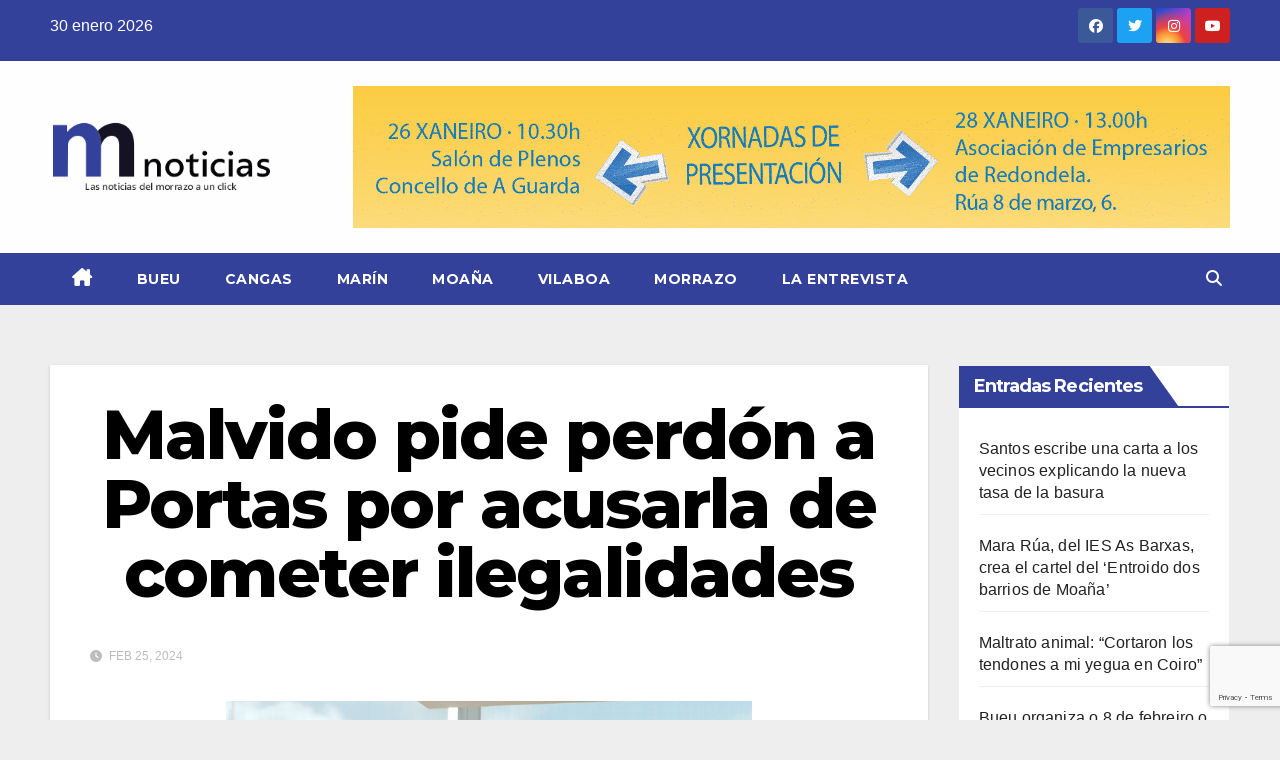

--- FILE ---
content_type: text/html; charset=UTF-8
request_url: https://morrazonoticias.com/malvido-pide-perdon-a-portas-por-acusarla-de-cometer-ilegalidades/
body_size: 23582
content:
<!DOCTYPE html>
<html lang="es">
<head>
<meta charset="UTF-8">
<meta name="viewport" content="width=device-width, initial-scale=1">
<link rel="profile" href="https://gmpg.org/xfn/11">
<style id="jetpack-boost-critical-css">@media all{@charset "UTF-8";ul{box-sizing:border-box}.screen-reader-text{clip:rect(1px,1px,1px,1px);word-wrap:normal!important;border:0;-webkit-clip-path:inset(50%);clip-path:inset(50%);height:1px;margin:-1px;overflow:hidden;padding:0;position:absolute;width:1px}}@media all{.screen-reader-text{clip:rect(1px,1px,1px,1px);position:absolute!important}}@media all{.navbar-wp .dropdown-menu.searchinner .btn{border:medium none;border-radius:0 4px 4px 0;height:40px;line-height:25px;padding:5px 15px}.mg-search-box .dropdown-toggle::after{display:none}.m-header{display:none}.mobilehomebtn{width:30px;text-align:center;line-height:30px;height:30px}#cancel-comment-reply-link,p a{text-decoration:underline}@media screen and (max-width:767px) and (min-width:240px){.mg-headwidget .navbar-wp .navbar-nav>li>a{position:relative;border-bottom:1px solid rgba(225,225,225,.4)}}@media (max-width:991.98px){.m-header{width:100%;padding-right:15px;padding-left:15px;display:flex;justify-content:space-between}}}@media all{.fa,.fab,.fas{-moz-osx-font-smoothing:grayscale;-webkit-font-smoothing:antialiased;display:inline-block;font-style:normal;font-variant:normal;text-rendering:auto;line-height:1}.fa-angle-up:before{content:""}.fa-bars:before{content:""}.fa-facebook:before{content:""}.fa-home:before{content:""}.fa-instagram:before{content:""}.fa-search:before{content:""}.fa-times:before{content:""}.fa-twitter:before{content:""}.fa-youtube:before{content:""}@font-face{font-family:"Font Awesome 5 Brands";font-style:normal;font-weight:400;font-display:auto}.fab{font-family:"Font Awesome 5 Brands"}@font-face{font-family:"Font Awesome 5 Free";font-style:normal;font-weight:400;font-display:auto}@font-face{font-family:"Font Awesome 5 Free";font-style:normal;font-weight:900;font-display:auto}.fa,.fas{font-family:"Font Awesome 5 Free"}.fa,.fas{font-weight:900}}@media all{.mg-headwidget .mg-head-detail{background:#008ec2}.mg-head-detail .info-left li{color:#fff}.site-description,.site-title a{color:#fff}.mg-headwidget .navbar-header .navbar-brand{color:#222}.mg-headwidget .navbar-wp .navbar-nav>li>a{color:#fff}.mg-headwidget .navbar-wp .navbar-nav>.active>a{color:#fff;background:#008ec2}.navbar-wp .dropdown-menu{background:#1f2024}.mg-search-box .btn{background:#008ec2;border-color:#008ec2;color:#fff}.mg-search-box a{color:#fff}.mobilehomebtn{background:#008ec2;color:#fff}.wrapper{background:#eee}body{color:#222}textarea{color:#9b9ea8;border-color:#eef3fb}button{background:#008ec2;border-color:#008ec2;color:#fff}a{color:#008ec2}.facebook{background:#3b5998;color:#fff}.twitter{background:#1da1f2;color:#fff}.instagram{color:#fff;background:radial-gradient(circle farthest-corner at 32% 106%,#ffe17d 0,#ffcd69 10%,#fa9137 28%,#eb4141 42%,transparent 82%),linear-gradient(135deg,#234bd7 12%,#c33cbe 58%)}.youtube{background:#cd201f;color:#fff}.ta_upscr{background:#008ec2;border-color:#008ec2;color:#fff!important}.form-control{border-color:#eef3fb}}@media all{.site-title{font-size:34px;margin-bottom:0;font-weight:700;font-family:Montserrat,sans-serif;letter-spacing:-.05em;line-height:1.3}.navbar-header .site-description{letter-spacing:1.2px;margin-bottom:0}.m-header{display:none}.mg-head-detail{padding:8px 0}.mg-head-detail .info-left{display:block;float:left;margin:0;padding:0}.mg-head-detail .info-left li{display:inline-block;margin-right:15px;padding:0;line-height:35px}.info-right{display:block;float:right;margin:0;padding:0}.info-right li{display:inline-block;padding:0}.mg-head-detail .info-right i{font-size:14px;padding-right:10px}.mg-nav-widget-area{padding-bottom:0}.mg-nav-widget-area .site-branding-text .site-title{margin-bottom:5px}.mg-nav-widget-area .header-ads{display:flex;justify-content:flex-end}.mg-headwidget .navbar-wp .navbar-nav>li>a{padding:10px 22px;font-size:14px;text-transform:uppercase;font-family:Montserrat,sans-serif}.navbar-wp .navbar-nav>li>a.homebtn span{font-size:20px;line-height:.98}.mg-nav-widget-area-back{background-position:center;background-size:cover;background-repeat:no-repeat}.mg-nav-widget-area-back .inner{width:100%;padding:25px 0}.mg-headwidget .navbar-brand{padding:0}.navbar-brand{font-size:26px;height:auto;line-height:25px;margin-right:50px;padding:15px 0;text-shadow:2px 2px 1px rgba(150,150,183,.18);display:inherit}.navbar-wp .navbar-nav>li>a{padding:30px 16px;margin-right:0;font-size:16px;letter-spacing:.5px;margin-bottom:0;font-weight:600;text-transform:capitalize;display:block}.navbar-wp .navbar-nav>.active>a{background:0 0}.navbar-wp .dropdown-menu{min-width:250px;padding:0;border:none;border-radius:0;z-index:10;right:auto;left:0}.navbar-wp .dropdown-menu.searchinner{left:inherit!important;right:0!important;padding:10px}.navbar-wp .dropdown-menu.searchinner .btn{border:medium none;border-radius:0 4px 4px 0;height:40px;line-height:25px;padding:5px 15px}.mg-search-box .dropdown-toggle::after{display:none}.mobilehomebtn{display:none;width:30px;text-align:center;line-height:30px;height:30px}body{padding:0;margin:0;font-family:"Work Sans",sans-serif;font-size:16px;-webkit-font-smoothing:antialiased;font-weight:400;line-height:30px;word-wrap:break-word}.container-fluid{padding-right:50px;padding-left:50px}input[type=search],textarea{border-radius:0;margin-bottom:20px;box-shadow:inherit;padding:6px 12px;line-height:40px;border-width:2px;border-style:solid;width:100%}button{padding:5px 35px;line-height:30px;border-radius:4px;font-weight:700;font-size:14px;border-width:1px;border-style:solid;box-shadow:0 2px 2px 0 rgba(0,0,0,.14),0 3px 1px -2px rgba(0,0,0,.2),0 1px 5px 0 rgba(0,0,0,.12)}input[type=checkbox]{margin-right:.5em;display:inline-block}input[type=checkbox]+label{font-weight:400;display:inline-block}.form-control{border-radius:0;margin-bottom:20px;box-shadow:inherit;padding:6px 12px;line-height:40px;border-width:2px;border-style:solid;height:40px}img{height:auto;max-width:100%}.btn{padding:2px 26px;line-height:30px;overflow:hidden;position:relative;border-radius:4px;font-weight:700;display:inline-block;border-width:2px;border-style:solid}#cancel-comment-reply-link{margin-left:10px}#cancel-comment-reply-link{text-decoration:underline}.mg-social{padding:0;margin:0}.mg-social li{display:inline-block!important;margin-right:0;border-bottom:none!important}.mg-social li span.icon-soci{display:inline-block;float:left;height:35px;line-height:35px;margin:0;text-align:center;width:35px;border-radius:3px}.mg-social li span.icon-soci i{font-size:14px;padding:0}.ta_upscr{bottom:2%;display:none;height:40px;opacity:1;overflow:hidden;position:fixed;right:10px;text-align:center;width:40px;z-index:9999;border-radius:3px;border-width:2px;border-style:solid;box-shadow:0 2px 2px 0 rgba(0,0,0,.14),0 3px 1px -2px rgba(0,0,0,.2),0 1px 5px 0 rgba(0,0,0,.12)}.ta_upscr i{font-size:16px;line-height:40px}.screen-reader-text{border:0;clip:rect(1px,1px,1px,1px);clip-path:inset(50%);height:1px;margin:-1px;overflow:hidden;padding:0;position:absolute!important;width:1px;word-wrap:normal!important}.m-header button[aria-expanded=false] .fa-bars:before{content:""}input[type=search],textarea{margin-bottom:15px}@media (max-width:991.98px){li.active.home{display:none}.m-header{width:100%;padding-right:15px;padding-left:15px;display:flex;justify-content:space-between}.mobilehomebtn{display:block}.m-header .navbar-toggler{margin-top:.5rem;margin-bottom:.5rem;padding:.5rem .75rem;box-shadow:none}}@media screen and (min-width:240px) and (max-width:767px){.mg-head-detail .info-left,.mg-head-detail .info-right{float:none;text-align:center}.navbar-brand{margin-right:unset}.navbar-wp .navbar-nav>li>a{padding:10px 16px}.navbar-wp .navbar-nav>.active>a{border-bottom:none}.mg-headwidget .navbar-wp .navbar-nav>li>a{padding:12px 16px}.text-center-xs{text-align:center}li.active.home{display:none}}@media (max-width:576px){.mg-nav-widget-area .header-ads{padding-top:10px}}@media (min-width:768px) and (max-width:991px){.navbar-header{float:none}}@media only screen and (min-width:320px) and (max-width:480px){.mg-head-detail .info-left{float:none;text-align:center;margin:0;float:none}.mg-head-detail .info-right{float:none;text-align:center;margin:0;float:none}.navbar-wp .navbar-nav>li>a{padding:12px}.navbar-wp .mg-search-box{float:left}}@media screen and (min-width:240px) and (max-width:1179px){.container-fluid{padding-right:15px;padding-left:15px}}@media (min-width:508px) and (max-width:991px){.mg-nav-widget-area .site-title a{font-size:31px}.mg-nav-widget-area .site-branding-text .site-title a{font-size:30px}}@media only screen and (max-width:640px){.mg-nav-widget-area .site-branding-text .site-title a{font-size:30px}}}@media all{*,::after,::before{box-sizing:border-box}html{font-family:sans-serif;line-height:1.15;-webkit-text-size-adjust:100%}header{display:block}body{margin:0;font-family:-apple-system,BlinkMacSystemFont,"Segoe UI",Roboto,"Helvetica Neue",Arial,"Noto Sans",sans-serif,"Apple Color Emoji","Segoe UI Emoji","Segoe UI Symbol","Noto Color Emoji";font-size:1rem;font-weight:400;line-height:1.5;color:#212529;text-align:left;background-color:#fff}p{margin-top:0;margin-bottom:1rem}ul{margin-top:0;margin-bottom:1rem}a{color:#007bff;text-decoration:none;background-color:transparent}img{vertical-align:middle;border-style:none}svg{overflow:hidden;vertical-align:middle}label{display:inline-block;margin-bottom:.5rem}button{border-radius:0}button,input,textarea{margin:0;font-family:inherit;font-size:inherit;line-height:inherit}button,input{overflow:visible}button{text-transform:none}[type=button],[type=submit],button{-webkit-appearance:button}input[type=checkbox]{box-sizing:border-box;padding:0}textarea{overflow:auto;resize:vertical}[type=search]{outline-offset:-2px;-webkit-appearance:none}summary{display:list-item}.container-fluid{width:100%;padding-right:15px;padding-left:15px;margin-right:auto;margin-left:auto}.row{display:-ms-flexbox;display:flex;-ms-flex-wrap:wrap;flex-wrap:wrap;margin-right:-15px;margin-left:-15px}.col-md-3,.col-md-6,.col-md-9,.col-sm-4{position:relative;width:100%;padding-right:15px;padding-left:15px}@media (min-width:576px){.col-sm-4{-ms-flex:0 0 33.333333%;flex:0 0 33.333333%;max-width:33.333333%}}@media (min-width:768px){.col-md-3{-ms-flex:0 0 25%;flex:0 0 25%;max-width:25%}.col-md-6{-ms-flex:0 0 50%;flex:0 0 50%;max-width:50%}.col-md-9{-ms-flex:0 0 75%;flex:0 0 75%;max-width:75%}}.form-control{display:block;width:100%;height:calc(1.5em + .75rem + 2px);padding:.375rem .75rem;font-size:1rem;font-weight:400;line-height:1.5;color:#495057;background-color:#fff;background-clip:padding-box;border:1px solid #ced4da;border-radius:.25rem}.form-control::-webkit-input-placeholder{color:#6c757d;opacity:1}.form-control::-moz-placeholder{color:#6c757d;opacity:1}.form-control:-ms-input-placeholder{color:#6c757d;opacity:1}.form-control::-ms-input-placeholder{color:#6c757d;opacity:1}.form-control::placeholder{color:#6c757d;opacity:1}.btn{display:inline-block;font-weight:400;color:#212529;text-align:center;vertical-align:middle;background-color:transparent;border:1px solid transparent;padding:.375rem .75rem;font-size:1rem;line-height:1.5;border-radius:.25rem}.collapse:not(.show){display:none}.dropdown{position:relative}.dropdown-toggle{white-space:nowrap}.dropdown-toggle::after{display:inline-block;margin-left:.255em;vertical-align:.255em;content:"";border-top:.3em solid;border-right:.3em solid transparent;border-bottom:0;border-left:.3em solid transparent}.dropdown-menu{position:absolute;top:100%;left:0;z-index:1000;display:none;float:left;min-width:10rem;padding:.5rem 0;margin:.125rem 0 0;font-size:1rem;color:#212529;text-align:left;list-style:none;background-color:#fff;background-clip:padding-box;border:1px solid rgba(0,0,0,.15);border-radius:.25rem}.input-group{position:relative;display:-ms-flexbox;display:flex;-ms-flex-wrap:wrap;flex-wrap:wrap;-ms-flex-align:stretch;align-items:stretch;width:100%}.input-group>.form-control{position:relative;-ms-flex:1 1 0%;flex:1 1 0%;min-width:0;margin-bottom:0}.input-group>.form-control:not(:last-child){border-top-right-radius:0;border-bottom-right-radius:0}.nav{display:-ms-flexbox;display:flex;-ms-flex-wrap:wrap;flex-wrap:wrap;padding-left:0;margin-bottom:0;list-style:none}.nav-link{display:block;padding:.5rem 1rem}.navbar-brand{display:inline-block;padding-top:.3125rem;padding-bottom:.3125rem;margin-right:1rem;font-size:1.25rem;line-height:inherit;white-space:nowrap}.navbar-nav{display:-ms-flexbox;display:flex;-ms-flex-direction:column;flex-direction:column;padding-left:0;margin-bottom:0;list-style:none}.navbar-nav .nav-link{padding-right:0;padding-left:0}.navbar-collapse{-ms-flex-preferred-size:100%;flex-basis:100%;-ms-flex-positive:1;flex-grow:1;-ms-flex-align:center;align-items:center}.navbar-toggler{padding:.25rem .75rem;font-size:1.25rem;line-height:1;background-color:transparent;border:1px solid transparent;border-radius:.25rem}@media (min-width:992px){.navbar-expand-lg .navbar-nav{-ms-flex-direction:row;flex-direction:row}.navbar-expand-lg .navbar-nav .nav-link{padding-right:.5rem;padding-left:.5rem}.navbar-expand-lg .navbar-collapse{display:-ms-flexbox!important;display:flex!important;-ms-flex-preferred-size:auto;flex-basis:auto}.navbar-expand-lg .navbar-toggler{display:none}}.clearfix::after{display:block;clear:both;content:""}.d-none{display:none!important}@media (min-width:768px){.d-md-block{display:block!important}}@media (min-width:992px){.d-lg-block{display:block!important}}.align-items-center{-ms-flex-align:center!important;align-items:center!important}.position-relative{position:relative!important}.my-2{margin-top:.5rem!important}.my-2{margin-bottom:.5rem!important}.pr-2{padding-right:.5rem!important}.pr-3{padding-right:1rem!important}.pl-3{padding-left:1rem!important}.mr-auto{margin-right:auto!important}.ml-auto{margin-left:auto!important}@media (min-width:992px){.my-lg-0{margin-top:0!important}.my-lg-0{margin-bottom:0!important}}}</style>
	  <meta name='robots' content='index, follow, max-image-preview:large, max-snippet:-1, max-video-preview:-1' />

	<!-- This site is optimized with the Yoast SEO plugin v26.5 - https://yoast.com/wordpress/plugins/seo/ -->
	<title>Malvido pide perdón a Portas por acusarla de cometer ilegalidades - MORRAZO NOTICIAS</title>
	<link rel="canonical" href="https://morrazonoticias.com/malvido-pide-perdon-a-portas-por-acusarla-de-cometer-ilegalidades/" />
	<meta property="og:locale" content="es_ES" />
	<meta property="og:type" content="article" />
	<meta property="og:title" content="Malvido pide perdón a Portas por acusarla de cometer ilegalidades - MORRAZO NOTICIAS" />
	<meta property="og:description" content="La disculpa se produjo durante el debate de la moción presentada por el PP sobre el Plan +Provincia La moción presentada por el PP de Cangas en el pleno del viernes solicitando al tripartito que los proyectos que se presentan al Plan +Provincia de la Diputación, antiguo Plan Concellos del bipartito de Carmela Silva, tengan [&hellip;]" />
	<meta property="og:url" content="https://morrazonoticias.com/malvido-pide-perdon-a-portas-por-acusarla-de-cometer-ilegalidades/" />
	<meta property="og:site_name" content="MORRAZO NOTICIAS" />
	<meta property="article:publisher" content="https://www.facebook.com/MorrazoNoticias/" />
	<meta property="article:published_time" content="2024-02-24T23:16:19+00:00" />
	<meta property="article:modified_time" content="2024-02-26T10:23:02+00:00" />
	<meta property="og:image" content="https://morrazonoticias.com/wp-content/uploads/2023/11/1700672268571.jpg" />
	<meta property="og:image:width" content="1482" />
	<meta property="og:image:height" content="1144" />
	<meta property="og:image:type" content="image/jpeg" />
	<meta name="author" content="Redacción" />
	<meta name="twitter:card" content="summary_large_image" />
	<meta name="twitter:creator" content="@morrazonoticias" />
	<meta name="twitter:site" content="@morrazonoticias" />
	<meta name="twitter:label1" content="Escrito por" />
	<meta name="twitter:data1" content="Redacción" />
	<meta name="twitter:label2" content="Tiempo de lectura" />
	<meta name="twitter:data2" content="2 minutos" />
	<script data-jetpack-boost="ignore" type="application/ld+json" class="yoast-schema-graph">{"@context":"https://schema.org","@graph":[{"@type":"Article","@id":"https://morrazonoticias.com/malvido-pide-perdon-a-portas-por-acusarla-de-cometer-ilegalidades/#article","isPartOf":{"@id":"https://morrazonoticias.com/malvido-pide-perdon-a-portas-por-acusarla-de-cometer-ilegalidades/"},"author":{"name":"Redacción","@id":"https://morrazonoticias.com/#/schema/person/59f1efce98ac0b6a2adf1b8f1b8ef302"},"headline":"Malvido pide perdón a Portas por acusarla de cometer ilegalidades","datePublished":"2024-02-24T23:16:19+00:00","dateModified":"2024-02-26T10:23:02+00:00","mainEntityOfPage":{"@id":"https://morrazonoticias.com/malvido-pide-perdon-a-portas-por-acusarla-de-cometer-ilegalidades/"},"wordCount":390,"commentCount":0,"publisher":{"@id":"https://morrazonoticias.com/#organization"},"image":{"@id":"https://morrazonoticias.com/malvido-pide-perdon-a-portas-por-acusarla-de-cometer-ilegalidades/#primaryimage"},"thumbnailUrl":"https://morrazonoticias.com/wp-content/uploads/2023/11/1700672268571.jpg","articleSection":["Cangas","Destacado 2"],"inLanguage":"es","potentialAction":[{"@type":"CommentAction","name":"Comment","target":["https://morrazonoticias.com/malvido-pide-perdon-a-portas-por-acusarla-de-cometer-ilegalidades/#respond"]}]},{"@type":"WebPage","@id":"https://morrazonoticias.com/malvido-pide-perdon-a-portas-por-acusarla-de-cometer-ilegalidades/","url":"https://morrazonoticias.com/malvido-pide-perdon-a-portas-por-acusarla-de-cometer-ilegalidades/","name":"Malvido pide perdón a Portas por acusarla de cometer ilegalidades - MORRAZO NOTICIAS","isPartOf":{"@id":"https://morrazonoticias.com/#website"},"primaryImageOfPage":{"@id":"https://morrazonoticias.com/malvido-pide-perdon-a-portas-por-acusarla-de-cometer-ilegalidades/#primaryimage"},"image":{"@id":"https://morrazonoticias.com/malvido-pide-perdon-a-portas-por-acusarla-de-cometer-ilegalidades/#primaryimage"},"thumbnailUrl":"https://morrazonoticias.com/wp-content/uploads/2023/11/1700672268571.jpg","datePublished":"2024-02-24T23:16:19+00:00","dateModified":"2024-02-26T10:23:02+00:00","breadcrumb":{"@id":"https://morrazonoticias.com/malvido-pide-perdon-a-portas-por-acusarla-de-cometer-ilegalidades/#breadcrumb"},"inLanguage":"es","potentialAction":[{"@type":"ReadAction","target":["https://morrazonoticias.com/malvido-pide-perdon-a-portas-por-acusarla-de-cometer-ilegalidades/"]}]},{"@type":"ImageObject","inLanguage":"es","@id":"https://morrazonoticias.com/malvido-pide-perdon-a-portas-por-acusarla-de-cometer-ilegalidades/#primaryimage","url":"https://morrazonoticias.com/wp-content/uploads/2023/11/1700672268571.jpg","contentUrl":"https://morrazonoticias.com/wp-content/uploads/2023/11/1700672268571.jpg","width":1482,"height":1144,"caption":"Iria Malvido abraza a la alcaldesa en el pleno de investidura tras tomar posesión de su cargo."},{"@type":"BreadcrumbList","@id":"https://morrazonoticias.com/malvido-pide-perdon-a-portas-por-acusarla-de-cometer-ilegalidades/#breadcrumb","itemListElement":[{"@type":"ListItem","position":1,"name":"Portada","item":"https://morrazonoticias.com/"},{"@type":"ListItem","position":2,"name":"Malvido pide perdón a Portas por acusarla de cometer ilegalidades"}]},{"@type":"WebSite","@id":"https://morrazonoticias.com/#website","url":"https://morrazonoticias.com/","name":"Noticias del Morrazo","description":"","publisher":{"@id":"https://morrazonoticias.com/#organization"},"alternateName":"Noticias del Morrazo","potentialAction":[{"@type":"SearchAction","target":{"@type":"EntryPoint","urlTemplate":"https://morrazonoticias.com/?s={search_term_string}"},"query-input":{"@type":"PropertyValueSpecification","valueRequired":true,"valueName":"search_term_string"}}],"inLanguage":"es"},{"@type":"Organization","@id":"https://morrazonoticias.com/#organization","name":"Noticias del Morrazo","alternateName":"Noticias del Morrazo","url":"https://morrazonoticias.com/","logo":{"@type":"ImageObject","inLanguage":"es","@id":"https://morrazonoticias.com/#/schema/logo/image/","url":"https://morrazonoticias.com/wp-content/uploads/2025/12/cropped-LOGO-WEB-INICIO-sin-fondo.png","contentUrl":"https://morrazonoticias.com/wp-content/uploads/2025/12/cropped-LOGO-WEB-INICIO-sin-fondo.png","width":300,"height":112,"caption":"Noticias del Morrazo"},"image":{"@id":"https://morrazonoticias.com/#/schema/logo/image/"},"sameAs":["https://www.facebook.com/MorrazoNoticias/","https://x.com/morrazonoticias","https://www.instagram.com/Morrazo_Noticias/","https://www.youtube.com/@morrazonoticias3530"]},{"@type":"Person","@id":"https://morrazonoticias.com/#/schema/person/59f1efce98ac0b6a2adf1b8f1b8ef302","name":"Redacción","image":{"@type":"ImageObject","inLanguage":"es","@id":"https://morrazonoticias.com/#/schema/person/image/","url":"https://secure.gravatar.com/avatar/8c22d911bdebdaf0534a5932321232625781b40065d35530aafe1a1507b2ba26?s=96&d=mm&r=g","contentUrl":"https://secure.gravatar.com/avatar/8c22d911bdebdaf0534a5932321232625781b40065d35530aafe1a1507b2ba26?s=96&d=mm&r=g","caption":"Redacción"},"sameAs":["https://morrazonoticias.com"],"url":"https://morrazonoticias.com/author/silvia/"}]}</script>
	<!-- / Yoast SEO plugin. -->


<link rel='dns-prefetch' href='//fonts.googleapis.com' />
<link rel="alternate" type="application/rss+xml" title="MORRAZO NOTICIAS &raquo; Feed" href="https://morrazonoticias.com/feed/" />
<link rel="alternate" type="application/rss+xml" title="MORRAZO NOTICIAS &raquo; Feed de los comentarios" href="https://morrazonoticias.com/comments/feed/" />
<link rel="alternate" type="application/rss+xml" title="MORRAZO NOTICIAS &raquo; Comentario Malvido pide perdón a Portas por acusarla de cometer ilegalidades del feed" href="https://morrazonoticias.com/malvido-pide-perdon-a-portas-por-acusarla-de-cometer-ilegalidades/feed/" />
<link rel="alternate" title="oEmbed (JSON)" type="application/json+oembed" href="https://morrazonoticias.com/wp-json/oembed/1.0/embed?url=https%3A%2F%2Fmorrazonoticias.com%2Fmalvido-pide-perdon-a-portas-por-acusarla-de-cometer-ilegalidades%2F" />
<link rel="alternate" title="oEmbed (XML)" type="text/xml+oembed" href="https://morrazonoticias.com/wp-json/oembed/1.0/embed?url=https%3A%2F%2Fmorrazonoticias.com%2Fmalvido-pide-perdon-a-portas-por-acusarla-de-cometer-ilegalidades%2F&#038;format=xml" />
		<style>
			.lazyload,
			.lazyloading {
				max-width: 100%;
			}
		</style>
		<noscript><link rel='stylesheet' id='all-css-c7bcdda430a0976c7f7d7e4bd18815ac' href='https://morrazonoticias.com/wp-content/boost-cache/static/224e7576bc.min.css' type='text/css' media='all' /></noscript><link rel='stylesheet' id='all-css-c7bcdda430a0976c7f7d7e4bd18815ac' href='https://morrazonoticias.com/wp-content/boost-cache/static/224e7576bc.min.css' type='text/css' media="not all" data-media="all" onload="this.media=this.dataset.media; delete this.dataset.media; this.removeAttribute( 'onload' );" />
<style id='wp-polls-inline-css'>
.wp-polls .pollbar {
	margin: 1px;
	font-size: 6px;
	line-height: 8px;
	height: 8px;
	background-image: url('https://morrazonoticias.com/wp-content/plugins/wp-polls/images/default/pollbg.gif');
	border: 1px solid #c8c8c8;
}

/*# sourceURL=wp-polls-inline-css */
</style>
<style id='wp-img-auto-sizes-contain-inline-css'>
img:is([sizes=auto i],[sizes^="auto," i]){contain-intrinsic-size:3000px 1500px}
/*# sourceURL=wp-img-auto-sizes-contain-inline-css */
</style>
<style id='wp-emoji-styles-inline-css'>

	img.wp-smiley, img.emoji {
		display: inline !important;
		border: none !important;
		box-shadow: none !important;
		height: 1em !important;
		width: 1em !important;
		margin: 0 0.07em !important;
		vertical-align: -0.1em !important;
		background: none !important;
		padding: 0 !important;
	}
/*# sourceURL=wp-emoji-styles-inline-css */
</style>
<style id='wp-block-library-inline-css'>
:root{--wp-block-synced-color:#7a00df;--wp-block-synced-color--rgb:122,0,223;--wp-bound-block-color:var(--wp-block-synced-color);--wp-editor-canvas-background:#ddd;--wp-admin-theme-color:#007cba;--wp-admin-theme-color--rgb:0,124,186;--wp-admin-theme-color-darker-10:#006ba1;--wp-admin-theme-color-darker-10--rgb:0,107,160.5;--wp-admin-theme-color-darker-20:#005a87;--wp-admin-theme-color-darker-20--rgb:0,90,135;--wp-admin-border-width-focus:2px}@media (min-resolution:192dpi){:root{--wp-admin-border-width-focus:1.5px}}.wp-element-button{cursor:pointer}:root .has-very-light-gray-background-color{background-color:#eee}:root .has-very-dark-gray-background-color{background-color:#313131}:root .has-very-light-gray-color{color:#eee}:root .has-very-dark-gray-color{color:#313131}:root .has-vivid-green-cyan-to-vivid-cyan-blue-gradient-background{background:linear-gradient(135deg,#00d084,#0693e3)}:root .has-purple-crush-gradient-background{background:linear-gradient(135deg,#34e2e4,#4721fb 50%,#ab1dfe)}:root .has-hazy-dawn-gradient-background{background:linear-gradient(135deg,#faaca8,#dad0ec)}:root .has-subdued-olive-gradient-background{background:linear-gradient(135deg,#fafae1,#67a671)}:root .has-atomic-cream-gradient-background{background:linear-gradient(135deg,#fdd79a,#004a59)}:root .has-nightshade-gradient-background{background:linear-gradient(135deg,#330968,#31cdcf)}:root .has-midnight-gradient-background{background:linear-gradient(135deg,#020381,#2874fc)}:root{--wp--preset--font-size--normal:16px;--wp--preset--font-size--huge:42px}.has-regular-font-size{font-size:1em}.has-larger-font-size{font-size:2.625em}.has-normal-font-size{font-size:var(--wp--preset--font-size--normal)}.has-huge-font-size{font-size:var(--wp--preset--font-size--huge)}.has-text-align-center{text-align:center}.has-text-align-left{text-align:left}.has-text-align-right{text-align:right}.has-fit-text{white-space:nowrap!important}#end-resizable-editor-section{display:none}.aligncenter{clear:both}.items-justified-left{justify-content:flex-start}.items-justified-center{justify-content:center}.items-justified-right{justify-content:flex-end}.items-justified-space-between{justify-content:space-between}.screen-reader-text{border:0;clip-path:inset(50%);height:1px;margin:-1px;overflow:hidden;padding:0;position:absolute;width:1px;word-wrap:normal!important}.screen-reader-text:focus{background-color:#ddd;clip-path:none;color:#444;display:block;font-size:1em;height:auto;left:5px;line-height:normal;padding:15px 23px 14px;text-decoration:none;top:5px;width:auto;z-index:100000}html :where(.has-border-color){border-style:solid}html :where([style*=border-top-color]){border-top-style:solid}html :where([style*=border-right-color]){border-right-style:solid}html :where([style*=border-bottom-color]){border-bottom-style:solid}html :where([style*=border-left-color]){border-left-style:solid}html :where([style*=border-width]){border-style:solid}html :where([style*=border-top-width]){border-top-style:solid}html :where([style*=border-right-width]){border-right-style:solid}html :where([style*=border-bottom-width]){border-bottom-style:solid}html :where([style*=border-left-width]){border-left-style:solid}html :where(img[class*=wp-image-]){height:auto;max-width:100%}:where(figure){margin:0 0 1em}html :where(.is-position-sticky){--wp-admin--admin-bar--position-offset:var(--wp-admin--admin-bar--height,0px)}@media screen and (max-width:600px){html :where(.is-position-sticky){--wp-admin--admin-bar--position-offset:0px}}

/*# sourceURL=wp-block-library-inline-css */
</style><style id='wp-block-image-inline-css'>
.wp-block-image>a,.wp-block-image>figure>a{display:inline-block}.wp-block-image img{box-sizing:border-box;height:auto;max-width:100%;vertical-align:bottom}@media not (prefers-reduced-motion){.wp-block-image img.hide{visibility:hidden}.wp-block-image img.show{animation:show-content-image .4s}}.wp-block-image[style*=border-radius] img,.wp-block-image[style*=border-radius]>a{border-radius:inherit}.wp-block-image.has-custom-border img{box-sizing:border-box}.wp-block-image.aligncenter{text-align:center}.wp-block-image.alignfull>a,.wp-block-image.alignwide>a{width:100%}.wp-block-image.alignfull img,.wp-block-image.alignwide img{height:auto;width:100%}.wp-block-image .aligncenter,.wp-block-image .alignleft,.wp-block-image .alignright,.wp-block-image.aligncenter,.wp-block-image.alignleft,.wp-block-image.alignright{display:table}.wp-block-image .aligncenter>figcaption,.wp-block-image .alignleft>figcaption,.wp-block-image .alignright>figcaption,.wp-block-image.aligncenter>figcaption,.wp-block-image.alignleft>figcaption,.wp-block-image.alignright>figcaption{caption-side:bottom;display:table-caption}.wp-block-image .alignleft{float:left;margin:.5em 1em .5em 0}.wp-block-image .alignright{float:right;margin:.5em 0 .5em 1em}.wp-block-image .aligncenter{margin-left:auto;margin-right:auto}.wp-block-image :where(figcaption){margin-bottom:1em;margin-top:.5em}.wp-block-image.is-style-circle-mask img{border-radius:9999px}@supports ((-webkit-mask-image:none) or (mask-image:none)) or (-webkit-mask-image:none){.wp-block-image.is-style-circle-mask img{border-radius:0;-webkit-mask-image:url('data:image/svg+xml;utf8,<svg viewBox="0 0 100 100" xmlns="http://www.w3.org/2000/svg"><circle cx="50" cy="50" r="50"/></svg>');mask-image:url('data:image/svg+xml;utf8,<svg viewBox="0 0 100 100" xmlns="http://www.w3.org/2000/svg"><circle cx="50" cy="50" r="50"/></svg>');mask-mode:alpha;-webkit-mask-position:center;mask-position:center;-webkit-mask-repeat:no-repeat;mask-repeat:no-repeat;-webkit-mask-size:contain;mask-size:contain}}:root :where(.wp-block-image.is-style-rounded img,.wp-block-image .is-style-rounded img){border-radius:9999px}.wp-block-image figure{margin:0}.wp-lightbox-container{display:flex;flex-direction:column;position:relative}.wp-lightbox-container img{cursor:zoom-in}.wp-lightbox-container img:hover+button{opacity:1}.wp-lightbox-container button{align-items:center;backdrop-filter:blur(16px) saturate(180%);background-color:#5a5a5a40;border:none;border-radius:4px;cursor:zoom-in;display:flex;height:20px;justify-content:center;opacity:0;padding:0;position:absolute;right:16px;text-align:center;top:16px;width:20px;z-index:100}@media not (prefers-reduced-motion){.wp-lightbox-container button{transition:opacity .2s ease}}.wp-lightbox-container button:focus-visible{outline:3px auto #5a5a5a40;outline:3px auto -webkit-focus-ring-color;outline-offset:3px}.wp-lightbox-container button:hover{cursor:pointer;opacity:1}.wp-lightbox-container button:focus{opacity:1}.wp-lightbox-container button:focus,.wp-lightbox-container button:hover,.wp-lightbox-container button:not(:hover):not(:active):not(.has-background){background-color:#5a5a5a40;border:none}.wp-lightbox-overlay{box-sizing:border-box;cursor:zoom-out;height:100vh;left:0;overflow:hidden;position:fixed;top:0;visibility:hidden;width:100%;z-index:100000}.wp-lightbox-overlay .close-button{align-items:center;cursor:pointer;display:flex;justify-content:center;min-height:40px;min-width:40px;padding:0;position:absolute;right:calc(env(safe-area-inset-right) + 16px);top:calc(env(safe-area-inset-top) + 16px);z-index:5000000}.wp-lightbox-overlay .close-button:focus,.wp-lightbox-overlay .close-button:hover,.wp-lightbox-overlay .close-button:not(:hover):not(:active):not(.has-background){background:none;border:none}.wp-lightbox-overlay .lightbox-image-container{height:var(--wp--lightbox-container-height);left:50%;overflow:hidden;position:absolute;top:50%;transform:translate(-50%,-50%);transform-origin:top left;width:var(--wp--lightbox-container-width);z-index:9999999999}.wp-lightbox-overlay .wp-block-image{align-items:center;box-sizing:border-box;display:flex;height:100%;justify-content:center;margin:0;position:relative;transform-origin:0 0;width:100%;z-index:3000000}.wp-lightbox-overlay .wp-block-image img{height:var(--wp--lightbox-image-height);min-height:var(--wp--lightbox-image-height);min-width:var(--wp--lightbox-image-width);width:var(--wp--lightbox-image-width)}.wp-lightbox-overlay .wp-block-image figcaption{display:none}.wp-lightbox-overlay button{background:none;border:none}.wp-lightbox-overlay .scrim{background-color:#fff;height:100%;opacity:.9;position:absolute;width:100%;z-index:2000000}.wp-lightbox-overlay.active{visibility:visible}@media not (prefers-reduced-motion){.wp-lightbox-overlay.active{animation:turn-on-visibility .25s both}.wp-lightbox-overlay.active img{animation:turn-on-visibility .35s both}.wp-lightbox-overlay.show-closing-animation:not(.active){animation:turn-off-visibility .35s both}.wp-lightbox-overlay.show-closing-animation:not(.active) img{animation:turn-off-visibility .25s both}.wp-lightbox-overlay.zoom.active{animation:none;opacity:1;visibility:visible}.wp-lightbox-overlay.zoom.active .lightbox-image-container{animation:lightbox-zoom-in .4s}.wp-lightbox-overlay.zoom.active .lightbox-image-container img{animation:none}.wp-lightbox-overlay.zoom.active .scrim{animation:turn-on-visibility .4s forwards}.wp-lightbox-overlay.zoom.show-closing-animation:not(.active){animation:none}.wp-lightbox-overlay.zoom.show-closing-animation:not(.active) .lightbox-image-container{animation:lightbox-zoom-out .4s}.wp-lightbox-overlay.zoom.show-closing-animation:not(.active) .lightbox-image-container img{animation:none}.wp-lightbox-overlay.zoom.show-closing-animation:not(.active) .scrim{animation:turn-off-visibility .4s forwards}}@keyframes show-content-image{0%{visibility:hidden}99%{visibility:hidden}to{visibility:visible}}@keyframes turn-on-visibility{0%{opacity:0}to{opacity:1}}@keyframes turn-off-visibility{0%{opacity:1;visibility:visible}99%{opacity:0;visibility:visible}to{opacity:0;visibility:hidden}}@keyframes lightbox-zoom-in{0%{transform:translate(calc((-100vw + var(--wp--lightbox-scrollbar-width))/2 + var(--wp--lightbox-initial-left-position)),calc(-50vh + var(--wp--lightbox-initial-top-position))) scale(var(--wp--lightbox-scale))}to{transform:translate(-50%,-50%) scale(1)}}@keyframes lightbox-zoom-out{0%{transform:translate(-50%,-50%) scale(1);visibility:visible}99%{visibility:visible}to{transform:translate(calc((-100vw + var(--wp--lightbox-scrollbar-width))/2 + var(--wp--lightbox-initial-left-position)),calc(-50vh + var(--wp--lightbox-initial-top-position))) scale(var(--wp--lightbox-scale));visibility:hidden}}
/*# sourceURL=https://morrazonoticias.com/wp-includes/blocks/image/style.min.css */
</style>
<style id='wp-block-image-theme-inline-css'>
:root :where(.wp-block-image figcaption){color:#555;font-size:13px;text-align:center}.is-dark-theme :root :where(.wp-block-image figcaption){color:#ffffffa6}.wp-block-image{margin:0 0 1em}
/*# sourceURL=https://morrazonoticias.com/wp-includes/blocks/image/theme.min.css */
</style>
<style id='global-styles-inline-css'>
:root{--wp--preset--aspect-ratio--square: 1;--wp--preset--aspect-ratio--4-3: 4/3;--wp--preset--aspect-ratio--3-4: 3/4;--wp--preset--aspect-ratio--3-2: 3/2;--wp--preset--aspect-ratio--2-3: 2/3;--wp--preset--aspect-ratio--16-9: 16/9;--wp--preset--aspect-ratio--9-16: 9/16;--wp--preset--color--black: #000000;--wp--preset--color--cyan-bluish-gray: #abb8c3;--wp--preset--color--white: #ffffff;--wp--preset--color--pale-pink: #f78da7;--wp--preset--color--vivid-red: #cf2e2e;--wp--preset--color--luminous-vivid-orange: #ff6900;--wp--preset--color--luminous-vivid-amber: #fcb900;--wp--preset--color--light-green-cyan: #7bdcb5;--wp--preset--color--vivid-green-cyan: #00d084;--wp--preset--color--pale-cyan-blue: #8ed1fc;--wp--preset--color--vivid-cyan-blue: #0693e3;--wp--preset--color--vivid-purple: #9b51e0;--wp--preset--gradient--vivid-cyan-blue-to-vivid-purple: linear-gradient(135deg,rgb(6,147,227) 0%,rgb(155,81,224) 100%);--wp--preset--gradient--light-green-cyan-to-vivid-green-cyan: linear-gradient(135deg,rgb(122,220,180) 0%,rgb(0,208,130) 100%);--wp--preset--gradient--luminous-vivid-amber-to-luminous-vivid-orange: linear-gradient(135deg,rgb(252,185,0) 0%,rgb(255,105,0) 100%);--wp--preset--gradient--luminous-vivid-orange-to-vivid-red: linear-gradient(135deg,rgb(255,105,0) 0%,rgb(207,46,46) 100%);--wp--preset--gradient--very-light-gray-to-cyan-bluish-gray: linear-gradient(135deg,rgb(238,238,238) 0%,rgb(169,184,195) 100%);--wp--preset--gradient--cool-to-warm-spectrum: linear-gradient(135deg,rgb(74,234,220) 0%,rgb(151,120,209) 20%,rgb(207,42,186) 40%,rgb(238,44,130) 60%,rgb(251,105,98) 80%,rgb(254,248,76) 100%);--wp--preset--gradient--blush-light-purple: linear-gradient(135deg,rgb(255,206,236) 0%,rgb(152,150,240) 100%);--wp--preset--gradient--blush-bordeaux: linear-gradient(135deg,rgb(254,205,165) 0%,rgb(254,45,45) 50%,rgb(107,0,62) 100%);--wp--preset--gradient--luminous-dusk: linear-gradient(135deg,rgb(255,203,112) 0%,rgb(199,81,192) 50%,rgb(65,88,208) 100%);--wp--preset--gradient--pale-ocean: linear-gradient(135deg,rgb(255,245,203) 0%,rgb(182,227,212) 50%,rgb(51,167,181) 100%);--wp--preset--gradient--electric-grass: linear-gradient(135deg,rgb(202,248,128) 0%,rgb(113,206,126) 100%);--wp--preset--gradient--midnight: linear-gradient(135deg,rgb(2,3,129) 0%,rgb(40,116,252) 100%);--wp--preset--font-size--small: 13px;--wp--preset--font-size--medium: 20px;--wp--preset--font-size--large: 36px;--wp--preset--font-size--x-large: 42px;--wp--preset--spacing--20: 0.44rem;--wp--preset--spacing--30: 0.67rem;--wp--preset--spacing--40: 1rem;--wp--preset--spacing--50: 1.5rem;--wp--preset--spacing--60: 2.25rem;--wp--preset--spacing--70: 3.38rem;--wp--preset--spacing--80: 5.06rem;--wp--preset--shadow--natural: 6px 6px 9px rgba(0, 0, 0, 0.2);--wp--preset--shadow--deep: 12px 12px 50px rgba(0, 0, 0, 0.4);--wp--preset--shadow--sharp: 6px 6px 0px rgba(0, 0, 0, 0.2);--wp--preset--shadow--outlined: 6px 6px 0px -3px rgb(255, 255, 255), 6px 6px rgb(0, 0, 0);--wp--preset--shadow--crisp: 6px 6px 0px rgb(0, 0, 0);}:root :where(.is-layout-flow) > :first-child{margin-block-start: 0;}:root :where(.is-layout-flow) > :last-child{margin-block-end: 0;}:root :where(.is-layout-flow) > *{margin-block-start: 24px;margin-block-end: 0;}:root :where(.is-layout-constrained) > :first-child{margin-block-start: 0;}:root :where(.is-layout-constrained) > :last-child{margin-block-end: 0;}:root :where(.is-layout-constrained) > *{margin-block-start: 24px;margin-block-end: 0;}:root :where(.is-layout-flex){gap: 24px;}:root :where(.is-layout-grid){gap: 24px;}body .is-layout-flex{display: flex;}.is-layout-flex{flex-wrap: wrap;align-items: center;}.is-layout-flex > :is(*, div){margin: 0;}body .is-layout-grid{display: grid;}.is-layout-grid > :is(*, div){margin: 0;}.has-black-color{color: var(--wp--preset--color--black) !important;}.has-cyan-bluish-gray-color{color: var(--wp--preset--color--cyan-bluish-gray) !important;}.has-white-color{color: var(--wp--preset--color--white) !important;}.has-pale-pink-color{color: var(--wp--preset--color--pale-pink) !important;}.has-vivid-red-color{color: var(--wp--preset--color--vivid-red) !important;}.has-luminous-vivid-orange-color{color: var(--wp--preset--color--luminous-vivid-orange) !important;}.has-luminous-vivid-amber-color{color: var(--wp--preset--color--luminous-vivid-amber) !important;}.has-light-green-cyan-color{color: var(--wp--preset--color--light-green-cyan) !important;}.has-vivid-green-cyan-color{color: var(--wp--preset--color--vivid-green-cyan) !important;}.has-pale-cyan-blue-color{color: var(--wp--preset--color--pale-cyan-blue) !important;}.has-vivid-cyan-blue-color{color: var(--wp--preset--color--vivid-cyan-blue) !important;}.has-vivid-purple-color{color: var(--wp--preset--color--vivid-purple) !important;}.has-black-background-color{background-color: var(--wp--preset--color--black) !important;}.has-cyan-bluish-gray-background-color{background-color: var(--wp--preset--color--cyan-bluish-gray) !important;}.has-white-background-color{background-color: var(--wp--preset--color--white) !important;}.has-pale-pink-background-color{background-color: var(--wp--preset--color--pale-pink) !important;}.has-vivid-red-background-color{background-color: var(--wp--preset--color--vivid-red) !important;}.has-luminous-vivid-orange-background-color{background-color: var(--wp--preset--color--luminous-vivid-orange) !important;}.has-luminous-vivid-amber-background-color{background-color: var(--wp--preset--color--luminous-vivid-amber) !important;}.has-light-green-cyan-background-color{background-color: var(--wp--preset--color--light-green-cyan) !important;}.has-vivid-green-cyan-background-color{background-color: var(--wp--preset--color--vivid-green-cyan) !important;}.has-pale-cyan-blue-background-color{background-color: var(--wp--preset--color--pale-cyan-blue) !important;}.has-vivid-cyan-blue-background-color{background-color: var(--wp--preset--color--vivid-cyan-blue) !important;}.has-vivid-purple-background-color{background-color: var(--wp--preset--color--vivid-purple) !important;}.has-black-border-color{border-color: var(--wp--preset--color--black) !important;}.has-cyan-bluish-gray-border-color{border-color: var(--wp--preset--color--cyan-bluish-gray) !important;}.has-white-border-color{border-color: var(--wp--preset--color--white) !important;}.has-pale-pink-border-color{border-color: var(--wp--preset--color--pale-pink) !important;}.has-vivid-red-border-color{border-color: var(--wp--preset--color--vivid-red) !important;}.has-luminous-vivid-orange-border-color{border-color: var(--wp--preset--color--luminous-vivid-orange) !important;}.has-luminous-vivid-amber-border-color{border-color: var(--wp--preset--color--luminous-vivid-amber) !important;}.has-light-green-cyan-border-color{border-color: var(--wp--preset--color--light-green-cyan) !important;}.has-vivid-green-cyan-border-color{border-color: var(--wp--preset--color--vivid-green-cyan) !important;}.has-pale-cyan-blue-border-color{border-color: var(--wp--preset--color--pale-cyan-blue) !important;}.has-vivid-cyan-blue-border-color{border-color: var(--wp--preset--color--vivid-cyan-blue) !important;}.has-vivid-purple-border-color{border-color: var(--wp--preset--color--vivid-purple) !important;}.has-vivid-cyan-blue-to-vivid-purple-gradient-background{background: var(--wp--preset--gradient--vivid-cyan-blue-to-vivid-purple) !important;}.has-light-green-cyan-to-vivid-green-cyan-gradient-background{background: var(--wp--preset--gradient--light-green-cyan-to-vivid-green-cyan) !important;}.has-luminous-vivid-amber-to-luminous-vivid-orange-gradient-background{background: var(--wp--preset--gradient--luminous-vivid-amber-to-luminous-vivid-orange) !important;}.has-luminous-vivid-orange-to-vivid-red-gradient-background{background: var(--wp--preset--gradient--luminous-vivid-orange-to-vivid-red) !important;}.has-very-light-gray-to-cyan-bluish-gray-gradient-background{background: var(--wp--preset--gradient--very-light-gray-to-cyan-bluish-gray) !important;}.has-cool-to-warm-spectrum-gradient-background{background: var(--wp--preset--gradient--cool-to-warm-spectrum) !important;}.has-blush-light-purple-gradient-background{background: var(--wp--preset--gradient--blush-light-purple) !important;}.has-blush-bordeaux-gradient-background{background: var(--wp--preset--gradient--blush-bordeaux) !important;}.has-luminous-dusk-gradient-background{background: var(--wp--preset--gradient--luminous-dusk) !important;}.has-pale-ocean-gradient-background{background: var(--wp--preset--gradient--pale-ocean) !important;}.has-electric-grass-gradient-background{background: var(--wp--preset--gradient--electric-grass) !important;}.has-midnight-gradient-background{background: var(--wp--preset--gradient--midnight) !important;}.has-small-font-size{font-size: var(--wp--preset--font-size--small) !important;}.has-medium-font-size{font-size: var(--wp--preset--font-size--medium) !important;}.has-large-font-size{font-size: var(--wp--preset--font-size--large) !important;}.has-x-large-font-size{font-size: var(--wp--preset--font-size--x-large) !important;}
/*# sourceURL=global-styles-inline-css */
</style>

<style id='classic-theme-styles-inline-css'>
/*! This file is auto-generated */
.wp-block-button__link{color:#fff;background-color:#32373c;border-radius:9999px;box-shadow:none;text-decoration:none;padding:calc(.667em + 2px) calc(1.333em + 2px);font-size:1.125em}.wp-block-file__button{background:#32373c;color:#fff;text-decoration:none}
/*# sourceURL=/wp-includes/css/classic-themes.min.css */
</style>
<noscript><link rel='stylesheet' id='newsup-fonts-css' href='//fonts.googleapis.com/css?family=Montserrat%3A400%2C500%2C700%2C800%7CWork%2BSans%3A300%2C400%2C500%2C600%2C700%2C800%2C900%26display%3Dswap&#038;subset=latin%2Clatin-ext' media='all' />
</noscript><link rel='stylesheet' id='newsup-fonts-css' href='//fonts.googleapis.com/css?family=Montserrat%3A400%2C500%2C700%2C800%7CWork%2BSans%3A300%2C400%2C500%2C600%2C700%2C800%2C900%26display%3Dswap&#038;subset=latin%2Clatin-ext' media="not all" data-media="all" onload="this.media=this.dataset.media; delete this.dataset.media; this.removeAttribute( 'onload' );" />


<link rel="https://api.w.org/" href="https://morrazonoticias.com/wp-json/" /><link rel="alternate" title="JSON" type="application/json" href="https://morrazonoticias.com/wp-json/wp/v2/posts/19235" /><link rel="EditURI" type="application/rsd+xml" title="RSD" href="https://morrazonoticias.com/xmlrpc.php?rsd" />
<meta name="generator" content="WordPress 6.9" />
<link rel='shortlink' href='https://morrazonoticias.com/?p=19235' />
<meta name="facebook-domain-verification" content="6kmau93t7qjnki7z3amgno61zndoa8" />		
				<style>
			.no-js img.lazyload {
				display: none;
			}

			figure.wp-block-image img.lazyloading {
				min-width: 150px;
			}

			.lazyload,
			.lazyloading {
				--smush-placeholder-width: 100px;
				--smush-placeholder-aspect-ratio: 1/1;
				width: var(--smush-image-width, var(--smush-placeholder-width)) !important;
				aspect-ratio: var(--smush-image-aspect-ratio, var(--smush-placeholder-aspect-ratio)) !important;
			}

						.lazyload, .lazyloading {
				opacity: 0;
			}

			.lazyloaded {
				opacity: 1;
				transition: opacity 400ms;
				transition-delay: 0ms;
			}

					</style>
		<link rel="pingback" href="https://morrazonoticias.com/xmlrpc.php"> 
<style type="text/css" id="custom-background-css">
    .wrapper { background-color: eeeeee; }
</style>
    <style type="text/css">
            .site-title,
        .site-description {
            position: absolute;
            clip: rect(1px, 1px, 1px, 1px);
        }
        </style>
    <style id="custom-background-css">
body.custom-background { background-color: #eeeeee; }
</style>
	

<link rel="icon" href="https://morrazonoticias.com/wp-content/uploads/2025/12/cropped-ICONO-DEL-SITIO-32x32.png" sizes="32x32" />
<link rel="icon" href="https://morrazonoticias.com/wp-content/uploads/2025/12/cropped-ICONO-DEL-SITIO-192x192.png" sizes="192x192" />
<link rel="apple-touch-icon" href="https://morrazonoticias.com/wp-content/uploads/2025/12/cropped-ICONO-DEL-SITIO-180x180.png" />
<meta name="msapplication-TileImage" content="https://morrazonoticias.com/wp-content/uploads/2025/12/cropped-ICONO-DEL-SITIO-270x270.png" />
		<style id="wp-custom-css">
			@media (max-width: 600px) {
	.wp-post-image {
		margin: 0% auto;
		width: 90%;
		display: block;
	}
	article {
		margin-top:3%;
	}
}

@media (min-width: 600px) {
	
	h1.title {
		text-align: center;
		margin-top:2%;
	}
	
	h1.title > a {
		font-size: 1.8em;
		line-height: 100%;
	}
	
	.wp-post-image {
		margin: 0% auto;
		width: 60%;
		display: block;
	}
	
	article {
		margin-top:3%;
	}
}

.mg-blog-category {
	display:none;
}		</style>
		<noscript><link rel='stylesheet' id='all-css-5dddd8b3bb437b99bf4494e4e160ba29' href='https://morrazonoticias.com/wp-content/boost-cache/static/1783215f5c.min.css' type='text/css' media='all' /></noscript><link rel='stylesheet' id='all-css-5dddd8b3bb437b99bf4494e4e160ba29' href='https://morrazonoticias.com/wp-content/boost-cache/static/1783215f5c.min.css' type='text/css' media="not all" data-media="all" onload="this.media=this.dataset.media; delete this.dataset.media; this.removeAttribute( 'onload' );" />
</head>
<body data-cmplz=1 class="wp-singular post-template-default single single-post postid-19235 single-format-standard custom-background wp-custom-logo wp-embed-responsive wp-theme-newsup wp-child-theme-news-live ta-hide-date-author-in-list" >
<div id="page" class="site">
<a class="skip-link screen-reader-text" href="#content">
Saltar al contenido</a>
    <div class="wrapper" id="custom-background-css">
        <header class="mg-headwidget">
            <!--==================== TOP BAR ====================-->

            <div class="mg-head-detail hidden-xs">
    <div class="container-fluid">
        <div class="row">
                        <div class="col-md-6 col-xs-12">
                <ul class="info-left">
                                <li>30 enero 2026            </li>
                        </ul>

                           </div>


                        <div class="col-md-6 col-xs-12">
                <ul class="mg-social info-right">
                    
                                            <a  target="_blank" href="https://www.facebook.com/MorrazoNoticias/">
                      <li><span class="icon-soci facebook"><i class="fab fa-facebook"></i></span> </li></a>
                                                                  <a target="_blank" href="https://twitter.com/morrazonoticias">
                      <li><span class="icon-soci twitter"><i class="fab fa-twitter"></i></span></li></a>
                                                                                        <a target="_blank"  href="https://www.instagram.com/Morrazo_Noticias/">
                      <li><span class="icon-soci instagram"><i class="fab fa-instagram"></i></span></li></a>
                                                                  <a target="_blank"  href="https://www.youtube.com/@morrazonoticias3530">
                      <li><span class="icon-soci youtube"><i class="fab fa-youtube"></i></span></li></a>
                                              
                                      </ul>
            </div>
                    </div>
    </div>
</div>
            <div class="clearfix"></div>
                        <div class="mg-nav-widget-area-back lazyload" style='background-image:inherit;' data-bg-image="url(&quot;https://morrazonoticias.com/wp-content/uploads/2023/11/cropped-cropped-FONDO-PORTADA-BLANCO.png&quot; )">
                        <div class="overlay">
              <div class="inner" > 
                <div class="container-fluid">
                    <div class="mg-nav-widget-area">
                        <div class="row align-items-center">
                                                      <div class="col-md-3 col-sm-4 text-center-xs">
                                                              <div class="navbar-header">
                                <a href="https://morrazonoticias.com/" class="navbar-brand" rel="home"><img width="300" height="112" data-src="https://morrazonoticias.com/wp-content/uploads/2025/12/cropped-LOGO-WEB-INICIO-sin-fondo.png" class="custom-logo lazyload" alt="MORRAZO NOTICIAS" decoding="async" data-srcset="https://morrazonoticias.com/wp-content/uploads/2025/12/cropped-LOGO-WEB-INICIO-sin-fondo.png 300w, https://morrazonoticias.com/wp-content/uploads/2025/12/cropped-LOGO-WEB-INICIO-sin-fondo-150x56.png 150w" data-sizes="(max-width: 300px) 100vw, 300px" src="[data-uri]" style="--smush-placeholder-width: 300px; --smush-placeholder-aspect-ratio: 300/112;" /></a>                                </div>
                            </div>
                                                   <div class="col-md-9">                 <div class="header-ads">
                    <a class="pull-right" https://galp.xunta.gal/ria-de-vigo-a-guarda href="https://galp.xunta.gal/ria-de-vigo-a-guarda"
                        target="_blank"  >
                        <img width="1500" height="242" src="https://morrazonoticias.com/wp-content/uploads/2026/01/banner_GALPRiadeVigo_AGuarda.gif" class="attachment-full size-full" alt="" decoding="async" fetchpriority="high" />                    </a>
                </div>
            </div>
            <!-- Trending line END -->
            
                        </div>
                    </div>
                </div>
              </div>
              </div>
          </div>
    <div class="mg-menu-full">
      <nav class="navbar navbar-expand-lg navbar-wp">
        <div class="container-fluid flex-row">
          
                <!-- Right nav -->
                    <div class="m-header pl-3 ml-auto my-2 my-lg-0 position-relative align-items-center">
                                                <a class="mobilehomebtn" href="https://morrazonoticias.com"><span class="fas fa-home"></span></a>
                        
                        <div class="dropdown ml-auto show mg-search-box pr-3">
                            <a class="dropdown-toggle msearch ml-auto" href="#" role="button" id="dropdownMenuLink" data-toggle="dropdown" aria-haspopup="true" aria-expanded="false">
                               <i class="fas fa-search"></i>
                            </a>

                            <div class="dropdown-menu searchinner" aria-labelledby="dropdownMenuLink">
                        <form role="search" method="get" id="searchform" action="https://morrazonoticias.com/">
  <div class="input-group">
    <input type="search" class="form-control" placeholder="Buscar" value="" name="s" />
    <span class="input-group-btn btn-default">
    <button type="submit" class="btn"> <i class="fas fa-search"></i> </button>
    </span> </div>
</form>                      </div>
                        </div>
                        <!-- navbar-toggle -->
                        <button class="navbar-toggler" type="button" data-toggle="collapse" data-target="#navbar-wp" aria-controls="navbarSupportedContent" aria-expanded="false" aria-label="Alternar la navegación">
                          <i class="fas fa-bars"></i>
                        </button>
                        <!-- /navbar-toggle -->
                    </div>
                    <!-- /Right nav --> 
          
                  <div class="collapse navbar-collapse" id="navbar-wp">
                    <div class="d-md-block">
                  <ul id="menu-noticias" class="nav navbar-nav mr-auto"><li class="active home"><a class="homebtn" href="https://morrazonoticias.com"><span class='fa-solid fa-house-chimney'></span></a></li><li id="menu-item-4813" class="menu-item menu-item-type-post_type menu-item-object-page menu-item-4813"><a class="nav-link" title="Bueu" href="https://morrazonoticias.com/bueu/">Bueu</a></li>
<li id="menu-item-4814" class="menu-item menu-item-type-post_type menu-item-object-page menu-item-4814"><a class="nav-link" title="Cangas" href="https://morrazonoticias.com/cangas/">Cangas</a></li>
<li id="menu-item-4812" class="menu-item menu-item-type-post_type menu-item-object-page menu-item-4812"><a class="nav-link" title="Marín" href="https://morrazonoticias.com/marin/">Marín</a></li>
<li id="menu-item-4815" class="menu-item menu-item-type-post_type menu-item-object-page menu-item-4815"><a class="nav-link" title="Moaña" href="https://morrazonoticias.com/moana/">Moaña</a></li>
<li id="menu-item-4816" class="menu-item menu-item-type-post_type menu-item-object-page menu-item-4816"><a class="nav-link" title="Vilaboa" href="https://morrazonoticias.com/vilaboa/">Vilaboa</a></li>
<li id="menu-item-17261" class="menu-item menu-item-type-post_type menu-item-object-page menu-item-17261"><a class="nav-link" title="Morrazo" href="https://morrazonoticias.com/moana-2/">Morrazo</a></li>
<li id="menu-item-4818" class="menu-item menu-item-type-post_type menu-item-object-page menu-item-4818"><a class="nav-link" title="La Entrevista" href="https://morrazonoticias.com/la-entrevista/">La Entrevista</a></li>
</ul>                </div>    
                  </div>

                <!-- Right nav -->
                    <div class="d-none d-lg-block pl-3 ml-auto my-2 my-lg-0 position-relative align-items-center">
                        <div class="dropdown show mg-search-box pr-2">
                            <a class="dropdown-toggle msearch ml-auto" href="#" role="button" id="dropdownMenuLink" data-toggle="dropdown" aria-haspopup="true" aria-expanded="false">
                               <i class="fas fa-search"></i>
                            </a>

                            <div class="dropdown-menu searchinner" aria-labelledby="dropdownMenuLink">
                        <form role="search" method="get" id="searchform" action="https://morrazonoticias.com/">
  <div class="input-group">
    <input type="search" class="form-control" placeholder="Buscar" value="" name="s" />
    <span class="input-group-btn btn-default">
    <button type="submit" class="btn"> <i class="fas fa-search"></i> </button>
    </span> </div>
</form>                      </div>
                        </div>
                        
                    </div>
                    <!-- /Right nav -->  
          </div>
      </nav> <!-- /Navigation -->
    </div>
</header>
<div class="clearfix"></div>
 <!-- =========================
     Page Content Section      
============================== -->
<main id="content" class="single-class content">
  <!--container-->
    <div class="container-fluid">
      <!--row-->
        <div class="row">
                  <div class="col-lg-9 col-md-8">
                                <div class="mg-blog-post-box"> 
                    <div class="mg-header">
                                                <h1 class="title single"> <a title="Enlace permanente a:Malvido pide perdón a Portas por acusarla de cometer ilegalidades">
                            Malvido pide perdón a Portas por acusarla de cometer ilegalidades</a>
                        </h1>
                                                <div class="media mg-info-author-block"> 
                                                        <div class="media-body">
                                                            <span class="mg-blog-date"><i class="fas fa-clock"></i> 
                                    Feb 25, 2024                                </span>
                                                        </div>
                        </div>
                                            </div>
                    <img width="1482" height="1144" data-src="https://morrazonoticias.com/wp-content/uploads/2023/11/1700672268571.jpg" class="img-fluid single-featured-image wp-post-image lazyload" alt="" decoding="async" data-srcset="https://morrazonoticias.com/wp-content/uploads/2023/11/1700672268571.jpg 1482w, https://morrazonoticias.com/wp-content/uploads/2023/11/1700672268571-300x232.jpg 300w, https://morrazonoticias.com/wp-content/uploads/2023/11/1700672268571-1024x790.jpg 1024w, https://morrazonoticias.com/wp-content/uploads/2023/11/1700672268571-768x593.jpg 768w" data-sizes="(max-width: 1482px) 100vw, 1482px" src="[data-uri]" style="--smush-placeholder-width: 1482px; --smush-placeholder-aspect-ratio: 1482/1144;" /><span class="featured-image-caption">Iria Malvido abraza a la alcaldesa en el pleno de investidura tras tomar posesión de su cargo.</span>                    <article class="page-content-single small single">
                        
<p><strong>La disculpa se produjo durante el debate de la moción presentada por el PP sobre el Plan +Provincia</strong></p>



<p>La moción presentada por el PP de Cangas en el pleno del viernes solicitando al tripartito que los proyectos que se presentan al Plan +Provincia de la Diputación, antiguo Plan Concellos del bipartito de Carmela Silva, tengan que ser aprobados en pleno antes de trasladarlos a Pontevedra dejó una anécdota que tiene un trasfondo importante. Mientras los populares siempre han mantenido la misma postura, el PSdeG ha virado 180º. Cuando la portavoz de Alternativa dos Veciños (AV), Victoria Portas, se encontraba en la alcaldía en 2022 el grupo municipal socialista, con Eugenio González al frente, se opuso en todo momento a que el gobierno local aprobase los proyectos en Junta de Gobierno, sin necesidad de pasar por el pleno.</p>



<p>Tanto es así, que incluso este partido trató de boicotear las subvenciones en el ente provincial aprovechando que el PSdeG tenía la presidencia. Además, presentó un recurso contencioso administrativo para evitarlo. Sin embargo, no logró su propósito y el Concello de Cangas fue beneficiario de las ayudas que solicitó para todos los proyectos presentados.&nbsp;</p>



<p>Lejos de que esto supusiese el cese de la contienda contra la gestión de Portas, durante la campaña electoral la ya candidata a la alcaldía de Cangas por el PSdeG, Iria Malvido, acusó en mítines a la ex regidora de haber cometido “ilegalidades” cuando presentó los proyectos ante la Diputación sin haber pasado antes por el pleno. Ahora es Malvido quien se encuentra dentro del gobierno de Cangas y quien se niega a tener que pedir permiso al resto de partidos en sesión plenaria. De hecho, ayer ella y todo el tripartito votó en contra de la propuesta del PP.&nbsp;</p>



<p>También, por coherencia, lo hizo Victoria Portas, quien además aprovechó su intervención para reprochar a la líder socialista que la acusara de cometer un delito a sabiendas de que no era así y que ahora ella haga lo mismo aunque con una diferencia: los proyectos se han ocultado a la oposición. Iria aseguró no recordar sus palabras y se disculpó públicamente ante la portavoz de AV.</p>
        
        <div class="post-share">
            <div class="post-share-icons cf">
                <a href="https://www.facebook.com/sharer.php?u=https%3A%2F%2Fmorrazonoticias.com%2Fmalvido-pide-perdon-a-portas-por-acusarla-de-cometer-ilegalidades%2F" class="link facebook" target="_blank" >
                    <i class="fab fa-facebook"></i>
                </a>
                <a href="http://twitter.com/share?url=https%3A%2F%2Fmorrazonoticias.com%2Fmalvido-pide-perdon-a-portas-por-acusarla-de-cometer-ilegalidades%2F&#038;text=Malvido%20pide%20perd%C3%B3n%20a%20Portas%20por%20acusarla%20de%20cometer%20ilegalidades" class="link x-twitter" target="_blank">
                    <i class="fa-brands fa-x-twitter"></i>
                </a>
                <a href="mailto:?subject=Malvido%20pide%20perdón%20a%20Portas%20por%20acusarla%20de%20cometer%20ilegalidades&#038;body=https%3A%2F%2Fmorrazonoticias.com%2Fmalvido-pide-perdon-a-portas-por-acusarla-de-cometer-ilegalidades%2F" class="link email" target="_blank" >
                    <i class="fas fa-envelope"></i>
                </a>
                <a href="https://www.linkedin.com/sharing/share-offsite/?url=https%3A%2F%2Fmorrazonoticias.com%2Fmalvido-pide-perdon-a-portas-por-acusarla-de-cometer-ilegalidades%2F&#038;title=Malvido%20pide%20perd%C3%B3n%20a%20Portas%20por%20acusarla%20de%20cometer%20ilegalidades" class="link linkedin" target="_blank" >
                    <i class="fab fa-linkedin"></i>
                </a>
                <a href="https://telegram.me/share/url?url=https%3A%2F%2Fmorrazonoticias.com%2Fmalvido-pide-perdon-a-portas-por-acusarla-de-cometer-ilegalidades%2F&#038;text&#038;title=Malvido%20pide%20perd%C3%B3n%20a%20Portas%20por%20acusarla%20de%20cometer%20ilegalidades" class="link telegram" target="_blank" >
                    <i class="fab fa-telegram"></i>
                </a>
                <a href="javascript:pinIt();" class="link pinterest">
                    <i class="fab fa-pinterest"></i>
                </a>
                <a class="print-r" href="javascript:window.print()">
                    <i class="fas fa-print"></i>
                </a>  
            </div>
        </div>
                            <div class="clearfix mb-3"></div>
                        
	<nav class="navigation post-navigation" aria-label="Entradas">
		<h2 class="screen-reader-text">Navegación de entradas</h2>
		<div class="nav-links"><div class="nav-previous"><a href="https://morrazonoticias.com/marin-preparase-para-o-8-de-marzo/" rel="prev">Marín prepárase para o 8 de Marzo <div class="fa fa-angle-double-right"></div><span></span></a></div><div class="nav-next"><a href="https://morrazonoticias.com/la-protectora-rompe-con-bueu-y-sigue-sin-convenio-en-cangas/" rel="next"><div class="fa fa-angle-double-left"></div><span></span> La Protectora rompe con Bueu y sigue sin convenio en Cangas</a></div></div>
	</nav>                                          </article>
                </div>
                    <div class="mg-featured-slider p-3 mb-4">
            <!--Start mg-realated-slider -->
            <!-- mg-sec-title -->
            <div class="mg-sec-title">
                <h4>Noticias relacionadas</h4>
            </div>
            <!-- // mg-sec-title -->
            <div class="row">
                <!-- featured_post -->
                                    <!-- blog -->
                    <div class="col-md-4">
                        <div class="mg-blog-post-3 minh back-img mb-md-0 mb-2 lazyload" 
                                                style="background-image:inherit;"  data-bg-image="url(&#039;https://morrazonoticias.com/wp-content/uploads/2026/01/WhatsApp-Image-2026-01-29-at-16.26.33.jpeg&#039;)">
                            <div class="mg-blog-inner">
                                                                <h4 class="title"> <a href="https://morrazonoticias.com/maltrato-animal-cortaron-los-tendones-a-mi-yegua-en-coiro/" title="Permalink to: Maltrato animal: “Cortaron los tendones a mi yegua en Coiro”">
                                  Maltrato animal: “Cortaron los tendones a mi yegua en Coiro”</a>
                                 </h4>
                                <div class="mg-blog-meta"> 
                                                                        <span class="mg-blog-date">
                                        <i class="fas fa-clock"></i>
                                        Ene 30, 2026                                    </span>
                                     
                                </div>   
                            </div>
                        </div>
                    </div>
                    <!-- blog -->
                                        <!-- blog -->
                    <div class="col-md-4">
                        <div class="mg-blog-post-3 minh back-img mb-md-0 mb-2 lazyload" 
                                                style="background-image:inherit;"  data-bg-image="url(&#039;https://morrazonoticias.com/wp-content/uploads/2026/01/WhatsApp-Image-2026-01-29-at-10.44.26.jpeg&#039;)">
                            <div class="mg-blog-inner">
                                                                <h4 class="title"> <a href="https://morrazonoticias.com/mara-rua-del-ies-as-barxas-crea-el-cartel-del-entroido-dos-barrios-de-moana/" title="Permalink to: Mara Rúa, del IES As Barxas, crea el cartel del &#8216;Entroido dos barrios de Moaña&#8217;">
                                  Mara Rúa, del IES As Barxas, crea el cartel del &#8216;Entroido dos barrios de Moaña&#8217;</a>
                                 </h4>
                                <div class="mg-blog-meta"> 
                                                                        <span class="mg-blog-date">
                                        <i class="fas fa-clock"></i>
                                        Ene 30, 2026                                    </span>
                                     
                                </div>   
                            </div>
                        </div>
                    </div>
                    <!-- blog -->
                                        <!-- blog -->
                    <div class="col-md-4">
                        <div class="mg-blog-post-3 minh back-img mb-md-0 mb-2 lazyload" 
                                                style="background-image:inherit;"  data-bg-image="url(&#039;https://morrazonoticias.com/wp-content/uploads/2026/01/20260129-ARCHIVO-DROGAS-CANGAS.jpg&#039;)">
                            <div class="mg-blog-inner">
                                                                <h4 class="title"> <a href="https://morrazonoticias.com/la-guardia-civil-detiene-en-cangas-a-una-persona-con-11-gramos-de-cocaina/" title="Permalink to: La Guardia Civil detiene en Cangas a una persona con 11 gramos de cocaína">
                                  La Guardia Civil detiene en Cangas a una persona con 11 gramos de cocaína</a>
                                 </h4>
                                <div class="mg-blog-meta"> 
                                                                        <span class="mg-blog-date">
                                        <i class="fas fa-clock"></i>
                                        Ene 29, 2026                                    </span>
                                     
                                </div>   
                            </div>
                        </div>
                    </div>
                    <!-- blog -->
                                </div> 
        </div>
        <!--End mg-realated-slider -->
        <div id="comments" class="comments-area mg-card-box padding-20 mb-md-0 mb-4">

		<div id="respond" class="comment-respond">
		<h3 id="reply-title" class="comment-reply-title">Deja una respuesta <small><a rel="nofollow" id="cancel-comment-reply-link" href="/malvido-pide-perdon-a-portas-por-acusarla-de-cometer-ilegalidades/#respond" style="display:none;">Cancelar la respuesta</a></small></h3><form action="https://morrazonoticias.com/wp-comments-post.php" method="post" id="commentform" class="comment-form"><p class="comment-notes"><span id="email-notes">Tu dirección de correo electrónico no será publicada.</span> <span class="required-field-message">Los campos obligatorios están marcados con <span class="required">*</span></span></p><p class="comment-form-comment"><label for="comment">Comentario <span class="required">*</span></label> <textarea id="comment" name="comment" cols="45" rows="8" maxlength="65525" required></textarea></p><p class="comment-form-author"><label for="author">Nombre <span class="required">*</span></label> <input id="author" name="author" type="text" value="" size="30" maxlength="245" autocomplete="name" required /></p>
<p class="comment-form-email"><label for="email">Correo electrónico <span class="required">*</span></label> <input id="email" name="email" type="email" value="" size="30" maxlength="100" aria-describedby="email-notes" autocomplete="email" required /></p>
<p class="comment-form-url"><label for="url">Web</label> <input id="url" name="url" type="url" value="" size="30" maxlength="200" autocomplete="url" /></p>
<p class="form-submit"><input name="submit" type="submit" id="submit" class="submit" value="Publicar el comentario" /> <input type='hidden' name='comment_post_ID' value='19235' id='comment_post_ID' />
<input type='hidden' name='comment_parent' id='comment_parent' value='0' />
</p><p style="display: none !important;" class="akismet-fields-container" data-prefix="ak_"><label>&#916;<textarea name="ak_hp_textarea" cols="45" rows="8" maxlength="100"></textarea></label><input type="hidden" id="ak_js_1" name="ak_js" value="183"/></p></form>	</div><!-- #respond -->
	</div><!-- #comments -->        </div>
        <aside class="col-lg-3 col-md-4 sidebar-sticky">
                
<aside id="secondary" class="widget-area" role="complementary">
	<div id="sidebar-right" class="mg-sidebar">
		
		<div id="recent-posts-1" class="mg-widget widget_recent_entries">
		<div class="mg-wid-title"><h6 class="wtitle">Entradas recientes</h6></div>
		<ul>
											<li>
					<a href="https://morrazonoticias.com/santos-escribe-una-carta-a-los-vecinos-explicando-la-nueva-tasa-de-la-basura/">Santos escribe una carta a los vecinos explicando la nueva tasa de la basura</a>
									</li>
											<li>
					<a href="https://morrazonoticias.com/mara-rua-del-ies-as-barxas-crea-el-cartel-del-entroido-dos-barrios-de-moana/">Mara Rúa, del IES As Barxas, crea el cartel del &#8216;Entroido dos barrios de Moaña&#8217;</a>
									</li>
											<li>
					<a href="https://morrazonoticias.com/maltrato-animal-cortaron-los-tendones-a-mi-yegua-en-coiro/">Maltrato animal: “Cortaron los tendones a mi yegua en Coiro”</a>
									</li>
											<li>
					<a href="https://morrazonoticias.com/bueu-organiza-o-8-de-febreiro-o-entroido-de-ons/">Bueu organiza o 8 de febreiro o Entroido de Ons</a>
									</li>
											<li>
					<a href="https://morrazonoticias.com/marin-xa-recibe-os-novos-colectores-de-recollida-de-roupa/">Marín xa recibe os novos colectores de recollida de roupa</a>
									</li>
					</ul>

		</div><div id="categories-3" class="mg-widget widget_categories"><div class="mg-wid-title"><h6 class="wtitle">Categorías</h6></div><form action="https://morrazonoticias.com" method="get"><label class="screen-reader-text" for="cat">Categorías</label><select  name='cat' id='cat' class='postform'>
	<option value='-1'>Elegir la categoría</option>
	<option class="level-0" value="2">Bueu</option>
	<option class="level-0" value="3">Cangas</option>
	<option class="level-0" value="4">Deportes Morrazo</option>
	<option class="level-0" value="45">Destacado 1</option>
	<option class="level-0" value="46">Destacado 2</option>
	<option class="level-0" value="5">Destacado 3</option>
	<option class="level-0" value="6">Esquelas</option>
	<option class="level-0" value="7">La Entrevista</option>
	<option class="level-0" value="8">Marin</option>
	<option class="level-0" value="65">Moaña</option>
	<option class="level-0" value="10">Morrazo</option>
	<option class="level-0" value="1">Sin categoría</option>
	<option class="level-0" value="11">Vilaboa</option>
</select>
</form>
</div><div id="archives-1" class="mg-widget widget_archive"><div class="mg-wid-title"><h6 class="wtitle">Archivos</h6></div>		<label class="screen-reader-text" for="archives-dropdown-1">Archivos</label>
		<select id="archives-dropdown-1" name="archive-dropdown">
			
			<option value="">Elegir el mes</option>
				<option value='https://morrazonoticias.com/2026/01/'> enero 2026 </option>
	<option value='https://morrazonoticias.com/2025/12/'> diciembre 2025 </option>
	<option value='https://morrazonoticias.com/2025/11/'> noviembre 2025 </option>
	<option value='https://morrazonoticias.com/2025/10/'> octubre 2025 </option>
	<option value='https://morrazonoticias.com/2025/09/'> septiembre 2025 </option>
	<option value='https://morrazonoticias.com/2025/08/'> agosto 2025 </option>
	<option value='https://morrazonoticias.com/2025/07/'> julio 2025 </option>
	<option value='https://morrazonoticias.com/2025/06/'> junio 2025 </option>
	<option value='https://morrazonoticias.com/2025/05/'> mayo 2025 </option>
	<option value='https://morrazonoticias.com/2025/04/'> abril 2025 </option>
	<option value='https://morrazonoticias.com/2025/03/'> marzo 2025 </option>
	<option value='https://morrazonoticias.com/2025/02/'> febrero 2025 </option>
	<option value='https://morrazonoticias.com/2025/01/'> enero 2025 </option>
	<option value='https://morrazonoticias.com/2024/12/'> diciembre 2024 </option>
	<option value='https://morrazonoticias.com/2024/11/'> noviembre 2024 </option>
	<option value='https://morrazonoticias.com/2024/10/'> octubre 2024 </option>
	<option value='https://morrazonoticias.com/2024/09/'> septiembre 2024 </option>
	<option value='https://morrazonoticias.com/2024/08/'> agosto 2024 </option>
	<option value='https://morrazonoticias.com/2024/07/'> julio 2024 </option>
	<option value='https://morrazonoticias.com/2024/06/'> junio 2024 </option>
	<option value='https://morrazonoticias.com/2024/05/'> mayo 2024 </option>
	<option value='https://morrazonoticias.com/2024/04/'> abril 2024 </option>
	<option value='https://morrazonoticias.com/2024/03/'> marzo 2024 </option>
	<option value='https://morrazonoticias.com/2024/02/'> febrero 2024 </option>
	<option value='https://morrazonoticias.com/2024/01/'> enero 2024 </option>
	<option value='https://morrazonoticias.com/2023/12/'> diciembre 2023 </option>
	<option value='https://morrazonoticias.com/2023/11/'> noviembre 2023 </option>
	<option value='https://morrazonoticias.com/2023/10/'> octubre 2023 </option>
	<option value='https://morrazonoticias.com/2023/09/'> septiembre 2023 </option>
	<option value='https://morrazonoticias.com/2023/08/'> agosto 2023 </option>
	<option value='https://morrazonoticias.com/2023/07/'> julio 2023 </option>
	<option value='https://morrazonoticias.com/2023/06/'> junio 2023 </option>
	<option value='https://morrazonoticias.com/2023/05/'> mayo 2023 </option>
	<option value='https://morrazonoticias.com/2023/04/'> abril 2023 </option>
	<option value='https://morrazonoticias.com/2023/03/'> marzo 2023 </option>
	<option value='https://morrazonoticias.com/2023/02/'> febrero 2023 </option>
	<option value='https://morrazonoticias.com/2023/01/'> enero 2023 </option>
	<option value='https://morrazonoticias.com/2022/12/'> diciembre 2022 </option>
	<option value='https://morrazonoticias.com/2022/11/'> noviembre 2022 </option>
	<option value='https://morrazonoticias.com/2022/10/'> octubre 2022 </option>
	<option value='https://morrazonoticias.com/2022/09/'> septiembre 2022 </option>
	<option value='https://morrazonoticias.com/2022/08/'> agosto 2022 </option>
	<option value='https://morrazonoticias.com/2022/07/'> julio 2022 </option>
	<option value='https://morrazonoticias.com/2022/06/'> junio 2022 </option>
	<option value='https://morrazonoticias.com/2022/05/'> mayo 2022 </option>
	<option value='https://morrazonoticias.com/2022/04/'> abril 2022 </option>
	<option value='https://morrazonoticias.com/2022/03/'> marzo 2022 </option>
	<option value='https://morrazonoticias.com/2022/02/'> febrero 2022 </option>
	<option value='https://morrazonoticias.com/2022/01/'> enero 2022 </option>
	<option value='https://morrazonoticias.com/2021/12/'> diciembre 2021 </option>
	<option value='https://morrazonoticias.com/2021/11/'> noviembre 2021 </option>
	<option value='https://morrazonoticias.com/2021/10/'> octubre 2021 </option>
	<option value='https://morrazonoticias.com/2021/09/'> septiembre 2021 </option>
	<option value='https://morrazonoticias.com/2021/08/'> agosto 2021 </option>
	<option value='https://morrazonoticias.com/2021/07/'> julio 2021 </option>
	<option value='https://morrazonoticias.com/2021/06/'> junio 2021 </option>
	<option value='https://morrazonoticias.com/2021/05/'> mayo 2021 </option>
	<option value='https://morrazonoticias.com/2021/04/'> abril 2021 </option>
	<option value='https://morrazonoticias.com/2021/03/'> marzo 2021 </option>
	<option value='https://morrazonoticias.com/2021/02/'> febrero 2021 </option>
	<option value='https://morrazonoticias.com/2021/01/'> enero 2021 </option>
	<option value='https://morrazonoticias.com/2020/12/'> diciembre 2020 </option>
	<option value='https://morrazonoticias.com/2020/11/'> noviembre 2020 </option>
	<option value='https://morrazonoticias.com/2020/10/'> octubre 2020 </option>
	<option value='https://morrazonoticias.com/2020/09/'> septiembre 2020 </option>
	<option value='https://morrazonoticias.com/2020/08/'> agosto 2020 </option>
	<option value='https://morrazonoticias.com/2020/07/'> julio 2020 </option>
	<option value='https://morrazonoticias.com/2020/06/'> junio 2020 </option>
	<option value='https://morrazonoticias.com/2020/05/'> mayo 2020 </option>
	<option value='https://morrazonoticias.com/2020/04/'> abril 2020 </option>
	<option value='https://morrazonoticias.com/2020/03/'> marzo 2020 </option>
	<option value='https://morrazonoticias.com/2020/02/'> febrero 2020 </option>
	<option value='https://morrazonoticias.com/2020/01/'> enero 2020 </option>

		</select>

			
</div><div id="block-101" class="mg-widget widget_block widget_media_image"><div class="wp-block-image">
<figure class="aligncenter size-full"><a href="https://renault.rodosa.com/coches/nuevos/renault/" target="_blank" rel=" noreferrer noopener"><img decoding="async" width="424" height="496" data-src="https://morrazonoticias.com/wp-content/uploads/2025/10/BANNER-RODOSA-2.png" alt="" class="wp-image-30802 lazyload" data-srcset="https://morrazonoticias.com/wp-content/uploads/2025/10/BANNER-RODOSA-2.png 424w, https://morrazonoticias.com/wp-content/uploads/2025/10/BANNER-RODOSA-2-256x300.png 256w, https://morrazonoticias.com/wp-content/uploads/2025/10/BANNER-RODOSA-2-128x150.png 128w" data-sizes="(max-width: 424px) 100vw, 424px" src="[data-uri]" style="--smush-placeholder-width: 424px; --smush-placeholder-aspect-ratio: 424/496;" /></a></figure>
</div></div><div id="block-146" class="mg-widget widget_block widget_media_image"><div class="wp-block-image">
<figure class="aligncenter size-full"><img decoding="async" width="1700" height="1700" data-src="https://morrazonoticias.com/wp-content/uploads/2025/11/BANNER-CUADRADO.png" alt="" class="wp-image-32198 lazyload" data-srcset="https://morrazonoticias.com/wp-content/uploads/2025/11/BANNER-CUADRADO.png 1700w, https://morrazonoticias.com/wp-content/uploads/2025/11/BANNER-CUADRADO-300x300.png 300w, https://morrazonoticias.com/wp-content/uploads/2025/11/BANNER-CUADRADO-1024x1024.png 1024w, https://morrazonoticias.com/wp-content/uploads/2025/11/BANNER-CUADRADO-150x150.png 150w, https://morrazonoticias.com/wp-content/uploads/2025/11/BANNER-CUADRADO-768x768.png 768w, https://morrazonoticias.com/wp-content/uploads/2025/11/BANNER-CUADRADO-1536x1536.png 1536w" data-sizes="(max-width: 1700px) 100vw, 1700px" src="[data-uri]" style="--smush-placeholder-width: 1700px; --smush-placeholder-aspect-ratio: 1700/1700;" /></figure>
</div></div>	</div>
</aside><!-- #secondary -->
        </aside>
        </div>
      <!--row-->
    </div>
  <!--container-->
</main>
  <div class="container-fluid mr-bot40 mg-posts-sec-inner">
        <div class="missed-inner">
        <div class="row">
                        <div class="col-md-12">
                <div class="mg-sec-title">
                    <!-- mg-sec-title -->
                    <h4>Te lo has perdido</h4>
                </div>
            </div>
                            <!--col-md-3-->
                <div class="col-md-3 col-sm-6 pulse animated">
               <div class="mg-blog-post-3 minh back-img lazyload" 
                                                        style="background-image:inherit;"  data-bg-image="url(&#039;https://morrazonoticias.com/wp-content/uploads/2026/01/WhatsApp-Image-2026-01-27-at-16.24.37.jpeg&#039;)">
                            <a class="link-div" href="https://morrazonoticias.com/santos-escribe-una-carta-a-los-vecinos-explicando-la-nueva-tasa-de-la-basura/"></a>
                    <div class="mg-blog-inner">
                      <div class="mg-blog-category">
                      <div class="mg-blog-category"><a class="newsup-categories category-color-1" href="https://morrazonoticias.com/municipio/noticias-moana/" alt="Ver todas las entradas en Moaña"> 
                                 Moaña
                             </a></div>                      </div>
                      <h4 class="title"> <a href="https://morrazonoticias.com/santos-escribe-una-carta-a-los-vecinos-explicando-la-nueva-tasa-de-la-basura/" title="Permalink to: Santos escribe una carta a los vecinos explicando la nueva tasa de la basura"> Santos escribe una carta a los vecinos explicando la nueva tasa de la basura</a> </h4>
                              <div class="mg-blog-meta"> 
                    <span class="mg-blog-date"><i class="fas fa-clock"></i>
            <a href="https://morrazonoticias.com/2026/01/">
                30 enero 2026            </a>
        </span>
            </div> 
                        </div>
                </div>
            </div>
            <!--/col-md-3-->
                         <!--col-md-3-->
                <div class="col-md-3 col-sm-6 pulse animated">
               <div class="mg-blog-post-3 minh back-img lazyload" 
                                                        style="background-image:inherit;"  data-bg-image="url(&#039;https://morrazonoticias.com/wp-content/uploads/2026/01/WhatsApp-Image-2026-01-29-at-10.44.26.jpeg&#039;)">
                            <a class="link-div" href="https://morrazonoticias.com/mara-rua-del-ies-as-barxas-crea-el-cartel-del-entroido-dos-barrios-de-moana/"></a>
                    <div class="mg-blog-inner">
                      <div class="mg-blog-category">
                      <div class="mg-blog-category"><a class="newsup-categories category-color-1" href="https://morrazonoticias.com/municipio/destacado-2/" alt="Ver todas las entradas en Destacado 2"> 
                                 Destacado 2
                             </a><a class="newsup-categories category-color-1" href="https://morrazonoticias.com/municipio/noticias-moana/" alt="Ver todas las entradas en Moaña"> 
                                 Moaña
                             </a></div>                      </div>
                      <h4 class="title"> <a href="https://morrazonoticias.com/mara-rua-del-ies-as-barxas-crea-el-cartel-del-entroido-dos-barrios-de-moana/" title="Permalink to: Mara Rúa, del IES As Barxas, crea el cartel del &#8216;Entroido dos barrios de Moaña&#8217;"> Mara Rúa, del IES As Barxas, crea el cartel del &#8216;Entroido dos barrios de Moaña&#8217;</a> </h4>
                              <div class="mg-blog-meta"> 
                    <span class="mg-blog-date"><i class="fas fa-clock"></i>
            <a href="https://morrazonoticias.com/2026/01/">
                30 enero 2026            </a>
        </span>
            </div> 
                        </div>
                </div>
            </div>
            <!--/col-md-3-->
                         <!--col-md-3-->
                <div class="col-md-3 col-sm-6 pulse animated">
               <div class="mg-blog-post-3 minh back-img lazyload" 
                                                        style="background-image:inherit;"  data-bg-image="url(&#039;https://morrazonoticias.com/wp-content/uploads/2026/01/WhatsApp-Image-2026-01-29-at-16.26.33.jpeg&#039;)">
                            <a class="link-div" href="https://morrazonoticias.com/maltrato-animal-cortaron-los-tendones-a-mi-yegua-en-coiro/"></a>
                    <div class="mg-blog-inner">
                      <div class="mg-blog-category">
                      <div class="mg-blog-category"><a class="newsup-categories category-color-1" href="https://morrazonoticias.com/municipio/noticias-cangas/" alt="Ver todas las entradas en Cangas"> 
                                 Cangas
                             </a><a class="newsup-categories category-color-1" href="https://morrazonoticias.com/municipio/destacado-1/" alt="Ver todas las entradas en Destacado 1"> 
                                 Destacado 1
                             </a></div>                      </div>
                      <h4 class="title"> <a href="https://morrazonoticias.com/maltrato-animal-cortaron-los-tendones-a-mi-yegua-en-coiro/" title="Permalink to: Maltrato animal: “Cortaron los tendones a mi yegua en Coiro”"> Maltrato animal: “Cortaron los tendones a mi yegua en Coiro”</a> </h4>
                              <div class="mg-blog-meta"> 
                    <span class="mg-blog-date"><i class="fas fa-clock"></i>
            <a href="https://morrazonoticias.com/2026/01/">
                30 enero 2026            </a>
        </span>
            </div> 
                        </div>
                </div>
            </div>
            <!--/col-md-3-->
                         <!--col-md-3-->
                <div class="col-md-3 col-sm-6 pulse animated">
               <div class="mg-blog-post-3 minh back-img lazyload" 
                                                        style="background-image:inherit;"  data-bg-image="url(&#039;https://morrazonoticias.com/wp-content/uploads/2025/07/Illa-de-Ons-GG.jpeg&#039;)">
                            <a class="link-div" href="https://morrazonoticias.com/bueu-organiza-o-8-de-febreiro-o-entroido-de-ons/"></a>
                    <div class="mg-blog-inner">
                      <div class="mg-blog-category">
                      <div class="mg-blog-category"><a class="newsup-categories category-color-1" href="https://morrazonoticias.com/municipio/noticias-bueu/" alt="Ver todas las entradas en Bueu"> 
                                 Bueu
                             </a></div>                      </div>
                      <h4 class="title"> <a href="https://morrazonoticias.com/bueu-organiza-o-8-de-febreiro-o-entroido-de-ons/" title="Permalink to: Bueu organiza o 8 de febreiro o Entroido de Ons"> Bueu organiza o 8 de febreiro o Entroido de Ons</a> </h4>
                              <div class="mg-blog-meta"> 
                    <span class="mg-blog-date"><i class="fas fa-clock"></i>
            <a href="https://morrazonoticias.com/2026/01/">
                30 enero 2026            </a>
        </span>
            </div> 
                        </div>
                </div>
            </div>
            <!--/col-md-3-->
                     

                </div>
            </div>
        </div>
<!--==================== FOOTER AREA ====================-->
        <footer> 
            <div class="overlay" style="background-color: #939393;">
                <!--Start mg-footer-widget-area-->
                                 <div class="mg-footer-widget-area">
                    <div class="container-fluid">
                        <div class="row">
                          
		<div id="recent-posts-2" class="col-md-4 rotateInDownLeft animated mg-widget widget_recent_entries">
		<h6>Noticias Recientes</h6>
		<ul>
											<li>
					<a href="https://morrazonoticias.com/santos-escribe-una-carta-a-los-vecinos-explicando-la-nueva-tasa-de-la-basura/">Santos escribe una carta a los vecinos explicando la nueva tasa de la basura</a>
									</li>
											<li>
					<a href="https://morrazonoticias.com/mara-rua-del-ies-as-barxas-crea-el-cartel-del-entroido-dos-barrios-de-moana/">Mara Rúa, del IES As Barxas, crea el cartel del &#8216;Entroido dos barrios de Moaña&#8217;</a>
									</li>
											<li>
					<a href="https://morrazonoticias.com/maltrato-animal-cortaron-los-tendones-a-mi-yegua-en-coiro/">Maltrato animal: “Cortaron los tendones a mi yegua en Coiro”</a>
									</li>
											<li>
					<a href="https://morrazonoticias.com/bueu-organiza-o-8-de-febreiro-o-entroido-de-ons/">Bueu organiza o 8 de febreiro o Entroido de Ons</a>
									</li>
											<li>
					<a href="https://morrazonoticias.com/marin-xa-recibe-os-novos-colectores-de-recollida-de-roupa/">Marín xa recibe os novos colectores de recollida de roupa</a>
									</li>
					</ul>

		</div>                        </div>
                        <!--/row-->
                    </div>
                    <!--/container-->
                </div>
                                 <!--End mg-footer-widget-area-->
                <!--Start mg-footer-widget-area-->
                <div class="mg-footer-bottom-area">
                    <div class="container-fluid">
                        <div class="divide-line"></div>
                        <div class="row align-items-center">
                            <!--col-md-4-->
                            <div class="col-md-6">
                               <a href="https://morrazonoticias.com/" class="navbar-brand" rel="home"><img width="300" height="112" data-src="https://morrazonoticias.com/wp-content/uploads/2025/12/cropped-LOGO-WEB-INICIO-sin-fondo.png" class="custom-logo lazyload" alt="MORRAZO NOTICIAS" decoding="async" data-srcset="https://morrazonoticias.com/wp-content/uploads/2025/12/cropped-LOGO-WEB-INICIO-sin-fondo.png 300w, https://morrazonoticias.com/wp-content/uploads/2025/12/cropped-LOGO-WEB-INICIO-sin-fondo-150x56.png 150w" data-sizes="(max-width: 300px) 100vw, 300px" src="[data-uri]" style="--smush-placeholder-width: 300px; --smush-placeholder-aspect-ratio: 300/112;" /></a>                            </div>

                             
                            <div class="col-md-6 text-right text-xs">
                                
                            <ul class="mg-social">
                                                                        <a  target="_blank" href="https://www.facebook.com/MorrazoNoticias/"><li><span class="icon-soci facebook"><i class="fab fa-facebook"></i></span> </li>
                                    </a>
                                                                        <a target="_blank" href="https://twitter.com/morrazonoticias">
                                                                        <li><span class="icon-soci twitter"><i class="fab fa-twitter"></i></span></li></a>
                                                                        <a target="_blank"  href="">
                                                                         <a target="_blank"  href="https://www.instagram.com/Morrazo_Noticias/"><li><span class="icon-soci instagram"><i class="fab fa-instagram"></i></span>
                                    </li></a>
                                                                                                            <a target="_blank"  href="https://www.youtube.com/@morrazonoticias3530">
                                    <li><span class="icon-soci youtube"><i class="fab fa-youtube"></i></span></li></a>
                                    
                                                                 </ul>


                            </div>
                            <!--/col-md-4-->  
                             
                        </div>
                        <!--/row-->
                    </div>
                    <!--/container-->
                </div>
                <!--End mg-footer-widget-area-->

                <div class="mg-footer-copyright">
                    <div class="container-fluid">
                        <div class="row">
                            <div class="col-md-6 text-xs">
                                <p>
                                <a href="https://morrazonoticias.com/">
								Copyright 2024 by MORRAZO NOTICIAS 								</a>
                            </div>



                            <div class="col-md-6 text-right text-xs">
                                <ul id="menu-primary" class="info-right"><li id="menu-item-17250" class="menu-item menu-item-type-post_type menu-item-object-page menu-item-17250"><a class="nav-link" title="Publicidad" href="https://morrazonoticias.com/publicidad/">Publicidad</a></li>
<li id="menu-item-4638" class="menu-item menu-item-type-post_type menu-item-object-page menu-item-4638"><a class="nav-link" title="Contacto" href="https://morrazonoticias.com/contact/">Contacto</a></li>
<li id="menu-item-17249" class="menu-item menu-item-type-post_type menu-item-object-page menu-item-privacy-policy menu-item-17249"><a class="nav-link" title="Política de privacidad" href="https://morrazonoticias.com/politica-privacidad/">Política de privacidad</a></li>
<li id="menu-item-17251" class="menu-item menu-item-type-post_type menu-item-object-page menu-item-17251"><a class="nav-link" title="Política de cookies (UE)" href="https://morrazonoticias.com/politica-de-cookies-ue/">Política de cookies (UE)</a></li>
</ul>                            </div>
                        </div>
                    </div>
                </div>
            </div>
            <!--/overlay-->
        </footer>
        <!--/footer-->
    </div>
    <!--/wrapper-->
    <!--Scroll To Top-->
    <a href="#" class="ta_upscr bounceInup animated"><i class="fa fa-angle-up"></i></a>
    <!--/Scroll To Top-->
<!-- /Scroll To Top -->


		<style>
			footer .mg-widget p, footer .site-title-footer a, footer .site-title a:hover, footer .site-description-footer, footer .site-description:hover, footer .mg-widget ul li a{
				color: #ffffff;
			}
		</style>
		<style>
		.wp-block-search .wp-block-search__label::before, .mg-widget .wp-block-group h2:before, .mg-sidebar .mg-widget .wtitle::before, .mg-sec-title h4::before, footer .mg-widget h6::before {
			background: inherit;
		}
	</style>
			
					
				
	


















<script data-jetpack-boost="ignore" id="wp-emoji-settings" type="application/json">
{"baseUrl":"https://s.w.org/images/core/emoji/17.0.2/72x72/","ext":".png","svgUrl":"https://s.w.org/images/core/emoji/17.0.2/svg/","svgExt":".svg","source":{"concatemoji":"https://morrazonoticias.com/wp-includes/js/wp-emoji-release.min.js?ver=6.9"}}
</script>

<script src="https://morrazonoticias.com/wp-includes/js/jquery/jquery.min.js?ver=3.7.1" id="jquery-core-js"></script><script type='text/javascript' src='https://morrazonoticias.com/wp-content/boost-cache/static/7d40f01eae.min.js'></script><script>
			document.documentElement.className = document.documentElement.className.replace('no-js', 'js');
		</script><script async src="https://www.googletagmanager.com/gtag/js?id=G-15C05CNJLW"></script><script>
  window.dataLayer = window.dataLayer || [];
  function gtag(){dataLayer.push(arguments);}
  gtag('js', new Date());

  gtag('config', 'G-15C05CNJLW');
	
	
</script><script>
	let videoWrapper = document.createElement("div");
	videoWrapper.setAttribute("class", "videoWrapper");	
	videoWrapper.setAttribute("style", "position: relative;padding-bottom: 56.25%;height: 0;margin-left:5%;margin-right:5%;");

	let post_video = document.querySelector('.mg-blog-post-box > iframe');
	post_video.setAttribute("style", "position: absolute;top: 0;left: 0;width: 100%;height: 100%;");
	
	document.querySelector('.mg-blog-post-box').insertBefore(videoWrapper, document.querySelector('.mg-blog-post-box').childNodes[3]);	
	videoWrapper.appendChild(post_video);	
</script><script>
        function pinIt() {
        var e = document.createElement('script');
        e.setAttribute('type','text/javascript');
        e.setAttribute('charset','UTF-8');
        e.setAttribute('src','https://assets.pinterest.com/js/pinmarklet.js?r='+Math.random()*99999999);
        document.body.appendChild(e);
        }
        </script><script>document.getElementById( "ak_js_1" ).setAttribute( "value", ( new Date() ).getTime() );</script><script>
( ( dropdownId ) => {
	const dropdown = document.getElementById( dropdownId );
	function onSelectChange() {
		setTimeout( () => {
			if ( 'escape' === dropdown.dataset.lastkey ) {
				return;
			}
			if ( dropdown.value && parseInt( dropdown.value ) > 0 && dropdown instanceof HTMLSelectElement ) {
				dropdown.parentElement.submit();
			}
		}, 250 );
	}
	function onKeyUp( event ) {
		if ( 'Escape' === event.key ) {
			dropdown.dataset.lastkey = 'escape';
		} else {
			delete dropdown.dataset.lastkey;
		}
	}
	function onClick() {
		delete dropdown.dataset.lastkey;
	}
	dropdown.addEventListener( 'keyup', onKeyUp );
	dropdown.addEventListener( 'click', onClick );
	dropdown.addEventListener( 'change', onSelectChange );
})( "cat" );

//# sourceURL=WP_Widget_Categories%3A%3Awidget
</script><script>
( ( dropdownId ) => {
	const dropdown = document.getElementById( dropdownId );
	function onSelectChange() {
		setTimeout( () => {
			if ( 'escape' === dropdown.dataset.lastkey ) {
				return;
			}
			if ( dropdown.value ) {
				document.location.href = dropdown.value;
			}
		}, 250 );
	}
	function onKeyUp( event ) {
		if ( 'Escape' === event.key ) {
			dropdown.dataset.lastkey = 'escape';
		} else {
			delete dropdown.dataset.lastkey;
		}
	}
	function onClick() {
		delete dropdown.dataset.lastkey;
	}
	dropdown.addEventListener( 'keyup', onKeyUp );
	dropdown.addEventListener( 'click', onClick );
	dropdown.addEventListener( 'change', onSelectChange );
})( "archives-dropdown-1" );

//# sourceURL=WP_Widget_Archives%3A%3Awidget
</script><script type="speculationrules">
{"prefetch":[{"source":"document","where":{"and":[{"href_matches":"/*"},{"not":{"href_matches":["/wp-*.php","/wp-admin/*","/wp-content/uploads/*","/wp-content/*","/wp-content/plugins/*","/wp-content/themes/news-live/*","/wp-content/themes/newsup/*","/*\\?(.+)"]}},{"not":{"selector_matches":"a[rel~=\"nofollow\"]"}},{"not":{"selector_matches":".no-prefetch, .no-prefetch a"}}]},"eagerness":"conservative"}]}
</script><script>
jQuery('a,input').bind('focus', function() {
    if(!jQuery(this).closest(".menu-item").length && ( jQuery(window).width() <= 992) ) {
    jQuery('.navbar-collapse').removeClass('show');
}})
</script><script>window.addEventListener( 'load', function() {
				document.querySelectorAll( 'link' ).forEach( function( e ) {'not all' === e.media && e.dataset.media && ( e.media = e.dataset.media, delete e.dataset.media );} );
				var e = document.getElementById( 'jetpack-boost-critical-css' );
				e && ( e.media = 'not all' );
			} );</script><script data-category="functional">
											</script><script>
	/(trident|msie)/i.test(navigator.userAgent)&&document.getElementById&&window.addEventListener&&window.addEventListener("hashchange",function(){var t,e=location.hash.substring(1);/^[A-z0-9_-]+$/.test(e)&&(t=document.getElementById(e))&&(/^(?:a|select|input|button|textarea)$/i.test(t.tagName)||(t.tabIndex=-1),t.focus())},!1);
	</script><script type='text/javascript' src='https://morrazonoticias.com/wp-includes/js/dist/hooks.min.js?m=1764744871'></script><script src="https://morrazonoticias.com/wp-includes/js/dist/i18n.min.js?ver=c26c3dc7bed366793375" id="wp-i18n-js"></script><script id="wp-i18n-js-after">
wp.i18n.setLocaleData( { 'text direction\u0004ltr': [ 'ltr' ] } );
//# sourceURL=wp-i18n-js-after
</script><script type='text/javascript' src='https://morrazonoticias.com/wp-content/plugins/contact-form-7/includes/swv/js/index.js?m=1764498059'></script><script id="contact-form-7-js-translations">
( function( domain, translations ) {
	var localeData = translations.locale_data[ domain ] || translations.locale_data.messages;
	localeData[""].domain = domain;
	wp.i18n.setLocaleData( localeData, domain );
} )( "contact-form-7", {"translation-revision-date":"2025-12-01 15:45:40+0000","generator":"GlotPress\/4.0.3","domain":"messages","locale_data":{"messages":{"":{"domain":"messages","plural-forms":"nplurals=2; plural=n != 1;","lang":"es"},"This contact form is placed in the wrong place.":["Este formulario de contacto est\u00e1 situado en el lugar incorrecto."],"Error:":["Error:"]}},"comment":{"reference":"includes\/js\/index.js"}} );
//# sourceURL=contact-form-7-js-translations
</script><script id="contact-form-7-js-before">
var wpcf7 = {
    "api": {
        "root": "https:\/\/morrazonoticias.com\/wp-json\/",
        "namespace": "contact-form-7\/v1"
    },
    "cached": 1
};
//# sourceURL=contact-form-7-js-before
</script><script src="https://morrazonoticias.com/wp-content/plugins/contact-form-7/includes/js/index.js?ver=6.1.4" id="contact-form-7-js"></script><script id="wp-polls-js-extra">
var pollsL10n = {"ajax_url":"https://morrazonoticias.com/wp-admin/admin-ajax.php","text_wait":"Tu \u00faltima petici\u00f3n a\u00fan est\u00e1 proces\u00e1ndose. Por favor, espera un momento\u2026","text_valid":"Por favor, elige una respuesta v\u00e1lida para la encuesta.","text_multiple":"N\u00famero m\u00e1ximo de opciones permitidas: ","show_loading":"1","show_fading":"1"};
//# sourceURL=wp-polls-js-extra
</script><script type='text/javascript' src='https://morrazonoticias.com/wp-content/plugins/wp-polls/polls-js.js?m=1764457593'></script><script id="wp-jquery-lightbox-js-extra">
var JQLBSettings = {"fitToScreen":"1","resizeSpeed":"400","displayDownloadLink":"0","navbarOnTop":"0","loopImages":"","resizeCenter":"","marginSize":"0","linkTarget":"","help":"","prevLinkTitle":"previous image","nextLinkTitle":"next image","prevLinkText":"\u00ab Previous","nextLinkText":"Next \u00bb","closeTitle":"close image gallery","image":"Image ","of":" of ","download":"Download","jqlb_overlay_opacity":"80","jqlb_overlay_color":"#000000","jqlb_overlay_close":"1","jqlb_border_width":"10","jqlb_border_color":"#ffffff","jqlb_border_radius":"0","jqlb_image_info_background_transparency":"100","jqlb_image_info_bg_color":"#ffffff","jqlb_image_info_text_color":"#000000","jqlb_image_info_text_fontsize":"10","jqlb_show_text_for_image":"1","jqlb_next_image_title":"next image","jqlb_previous_image_title":"previous image","jqlb_next_button_image":"https://morrazonoticias.com/wp-content/plugins/wp-lightbox-2/styles/images/next.gif","jqlb_previous_button_image":"https://morrazonoticias.com/wp-content/plugins/wp-lightbox-2/styles/images/prev.gif","jqlb_maximum_width":"","jqlb_maximum_height":"","jqlb_show_close_button":"1","jqlb_close_image_title":"close image gallery","jqlb_close_image_max_heght":"22","jqlb_image_for_close_lightbox":"https://morrazonoticias.com/wp-content/plugins/wp-lightbox-2/styles/images/closelabel.gif","jqlb_keyboard_navigation":"1","jqlb_popup_size_fix":"0"};
//# sourceURL=wp-jquery-lightbox-js-extra
</script><script src="https://morrazonoticias.com/wp-content/plugins/wp-lightbox-2/js/dist/wp-lightbox-2.min.js?ver=1.3.4.1" id="wp-jquery-lightbox-js"></script><script type='text/javascript' src='https://morrazonoticias.com/wp-includes/js/comment-reply.min.js?m=1731480870'></script><script src="https://www.google.com/recaptcha/api.js?render=6Lc8ISMpAAAAAJzyQNQkvU4sQ_OFxXmg-rNgbQeg&amp;ver=3.0" id="google-recaptcha-js"></script><script type='text/javascript' src='https://morrazonoticias.com/wp-includes/js/dist/vendor/wp-polyfill.min.js?m=1764744871'></script><script id="wpcf7-recaptcha-js-before">
var wpcf7_recaptcha = {
    "sitekey": "6Lc8ISMpAAAAAJzyQNQkvU4sQ_OFxXmg-rNgbQeg",
    "actions": {
        "homepage": "homepage",
        "contactform": "contactform"
    }
};
//# sourceURL=wpcf7-recaptcha-js-before
</script><script src="https://morrazonoticias.com/wp-content/plugins/contact-form-7/modules/recaptcha/index.js?ver=6.1.4" id="wpcf7-recaptcha-js"></script><script id="smush-lazy-load-js-before">
var smushLazyLoadOptions = {"autoResizingEnabled":false,"autoResizeOptions":{"precision":5,"skipAutoWidth":true}};
//# sourceURL=smush-lazy-load-js-before
</script><script src="https://morrazonoticias.com/wp-content/plugins/wp-smushit/app/assets/js/smush-lazy-load.min.js?ver=3.22.3" id="smush-lazy-load-js"></script><script type='text/javascript' src='https://morrazonoticias.com/wp-content/boost-cache/static/7671d6164c.min.js'></script><script type="module">
/*! This file is auto-generated */
const a=JSON.parse(document.getElementById("wp-emoji-settings").textContent),o=(window._wpemojiSettings=a,"wpEmojiSettingsSupports"),s=["flag","emoji"];function i(e){try{var t={supportTests:e,timestamp:(new Date).valueOf()};sessionStorage.setItem(o,JSON.stringify(t))}catch(e){}}function c(e,t,n){e.clearRect(0,0,e.canvas.width,e.canvas.height),e.fillText(t,0,0);t=new Uint32Array(e.getImageData(0,0,e.canvas.width,e.canvas.height).data);e.clearRect(0,0,e.canvas.width,e.canvas.height),e.fillText(n,0,0);const a=new Uint32Array(e.getImageData(0,0,e.canvas.width,e.canvas.height).data);return t.every((e,t)=>e===a[t])}function p(e,t){e.clearRect(0,0,e.canvas.width,e.canvas.height),e.fillText(t,0,0);var n=e.getImageData(16,16,1,1);for(let e=0;e<n.data.length;e++)if(0!==n.data[e])return!1;return!0}function u(e,t,n,a){switch(t){case"flag":return n(e,"\ud83c\udff3\ufe0f\u200d\u26a7\ufe0f","\ud83c\udff3\ufe0f\u200b\u26a7\ufe0f")?!1:!n(e,"\ud83c\udde8\ud83c\uddf6","\ud83c\udde8\u200b\ud83c\uddf6")&&!n(e,"\ud83c\udff4\udb40\udc67\udb40\udc62\udb40\udc65\udb40\udc6e\udb40\udc67\udb40\udc7f","\ud83c\udff4\u200b\udb40\udc67\u200b\udb40\udc62\u200b\udb40\udc65\u200b\udb40\udc6e\u200b\udb40\udc67\u200b\udb40\udc7f");case"emoji":return!a(e,"\ud83e\u1fac8")}return!1}function f(e,t,n,a){let r;const o=(r="undefined"!=typeof WorkerGlobalScope&&self instanceof WorkerGlobalScope?new OffscreenCanvas(300,150):document.createElement("canvas")).getContext("2d",{willReadFrequently:!0}),s=(o.textBaseline="top",o.font="600 32px Arial",{});return e.forEach(e=>{s[e]=t(o,e,n,a)}),s}function r(e){var t=document.createElement("script");t.src=e,t.defer=!0,document.head.appendChild(t)}a.supports={everything:!0,everythingExceptFlag:!0},new Promise(t=>{let n=function(){try{var e=JSON.parse(sessionStorage.getItem(o));if("object"==typeof e&&"number"==typeof e.timestamp&&(new Date).valueOf()<e.timestamp+604800&&"object"==typeof e.supportTests)return e.supportTests}catch(e){}return null}();if(!n){if("undefined"!=typeof Worker&&"undefined"!=typeof OffscreenCanvas&&"undefined"!=typeof URL&&URL.createObjectURL&&"undefined"!=typeof Blob)try{var e="postMessage("+f.toString()+"("+[JSON.stringify(s),u.toString(),c.toString(),p.toString()].join(",")+"));",a=new Blob([e],{type:"text/javascript"});const r=new Worker(URL.createObjectURL(a),{name:"wpTestEmojiSupports"});return void(r.onmessage=e=>{i(n=e.data),r.terminate(),t(n)})}catch(e){}i(n=f(s,u,c,p))}t(n)}).then(e=>{for(const n in e)a.supports[n]=e[n],a.supports.everything=a.supports.everything&&a.supports[n],"flag"!==n&&(a.supports.everythingExceptFlag=a.supports.everythingExceptFlag&&a.supports[n]);var t;a.supports.everythingExceptFlag=a.supports.everythingExceptFlag&&!a.supports.flag,a.supports.everything||((t=a.source||{}).concatemoji?r(t.concatemoji):t.wpemoji&&t.twemoji&&(r(t.twemoji),r(t.wpemoji)))});
//# sourceURL=https://morrazonoticias.com/wp-includes/js/wp-emoji-loader.min.js
</script></body>
</html>
<!-- Dynamic page generated in 0.685 seconds. -->
<!-- Cached page generated by WP-Super-Cache on 2026-01-30 14:20:56 -->

<!-- super cache -->

--- FILE ---
content_type: text/html; charset=utf-8
request_url: https://www.google.com/recaptcha/api2/anchor?ar=1&k=6Lc8ISMpAAAAAJzyQNQkvU4sQ_OFxXmg-rNgbQeg&co=aHR0cHM6Ly9tb3JyYXpvbm90aWNpYXMuY29tOjQ0Mw..&hl=en&v=N67nZn4AqZkNcbeMu4prBgzg&size=invisible&anchor-ms=20000&execute-ms=30000&cb=j0pd2nljw2r1
body_size: 48484
content:
<!DOCTYPE HTML><html dir="ltr" lang="en"><head><meta http-equiv="Content-Type" content="text/html; charset=UTF-8">
<meta http-equiv="X-UA-Compatible" content="IE=edge">
<title>reCAPTCHA</title>
<style type="text/css">
/* cyrillic-ext */
@font-face {
  font-family: 'Roboto';
  font-style: normal;
  font-weight: 400;
  font-stretch: 100%;
  src: url(//fonts.gstatic.com/s/roboto/v48/KFO7CnqEu92Fr1ME7kSn66aGLdTylUAMa3GUBHMdazTgWw.woff2) format('woff2');
  unicode-range: U+0460-052F, U+1C80-1C8A, U+20B4, U+2DE0-2DFF, U+A640-A69F, U+FE2E-FE2F;
}
/* cyrillic */
@font-face {
  font-family: 'Roboto';
  font-style: normal;
  font-weight: 400;
  font-stretch: 100%;
  src: url(//fonts.gstatic.com/s/roboto/v48/KFO7CnqEu92Fr1ME7kSn66aGLdTylUAMa3iUBHMdazTgWw.woff2) format('woff2');
  unicode-range: U+0301, U+0400-045F, U+0490-0491, U+04B0-04B1, U+2116;
}
/* greek-ext */
@font-face {
  font-family: 'Roboto';
  font-style: normal;
  font-weight: 400;
  font-stretch: 100%;
  src: url(//fonts.gstatic.com/s/roboto/v48/KFO7CnqEu92Fr1ME7kSn66aGLdTylUAMa3CUBHMdazTgWw.woff2) format('woff2');
  unicode-range: U+1F00-1FFF;
}
/* greek */
@font-face {
  font-family: 'Roboto';
  font-style: normal;
  font-weight: 400;
  font-stretch: 100%;
  src: url(//fonts.gstatic.com/s/roboto/v48/KFO7CnqEu92Fr1ME7kSn66aGLdTylUAMa3-UBHMdazTgWw.woff2) format('woff2');
  unicode-range: U+0370-0377, U+037A-037F, U+0384-038A, U+038C, U+038E-03A1, U+03A3-03FF;
}
/* math */
@font-face {
  font-family: 'Roboto';
  font-style: normal;
  font-weight: 400;
  font-stretch: 100%;
  src: url(//fonts.gstatic.com/s/roboto/v48/KFO7CnqEu92Fr1ME7kSn66aGLdTylUAMawCUBHMdazTgWw.woff2) format('woff2');
  unicode-range: U+0302-0303, U+0305, U+0307-0308, U+0310, U+0312, U+0315, U+031A, U+0326-0327, U+032C, U+032F-0330, U+0332-0333, U+0338, U+033A, U+0346, U+034D, U+0391-03A1, U+03A3-03A9, U+03B1-03C9, U+03D1, U+03D5-03D6, U+03F0-03F1, U+03F4-03F5, U+2016-2017, U+2034-2038, U+203C, U+2040, U+2043, U+2047, U+2050, U+2057, U+205F, U+2070-2071, U+2074-208E, U+2090-209C, U+20D0-20DC, U+20E1, U+20E5-20EF, U+2100-2112, U+2114-2115, U+2117-2121, U+2123-214F, U+2190, U+2192, U+2194-21AE, U+21B0-21E5, U+21F1-21F2, U+21F4-2211, U+2213-2214, U+2216-22FF, U+2308-230B, U+2310, U+2319, U+231C-2321, U+2336-237A, U+237C, U+2395, U+239B-23B7, U+23D0, U+23DC-23E1, U+2474-2475, U+25AF, U+25B3, U+25B7, U+25BD, U+25C1, U+25CA, U+25CC, U+25FB, U+266D-266F, U+27C0-27FF, U+2900-2AFF, U+2B0E-2B11, U+2B30-2B4C, U+2BFE, U+3030, U+FF5B, U+FF5D, U+1D400-1D7FF, U+1EE00-1EEFF;
}
/* symbols */
@font-face {
  font-family: 'Roboto';
  font-style: normal;
  font-weight: 400;
  font-stretch: 100%;
  src: url(//fonts.gstatic.com/s/roboto/v48/KFO7CnqEu92Fr1ME7kSn66aGLdTylUAMaxKUBHMdazTgWw.woff2) format('woff2');
  unicode-range: U+0001-000C, U+000E-001F, U+007F-009F, U+20DD-20E0, U+20E2-20E4, U+2150-218F, U+2190, U+2192, U+2194-2199, U+21AF, U+21E6-21F0, U+21F3, U+2218-2219, U+2299, U+22C4-22C6, U+2300-243F, U+2440-244A, U+2460-24FF, U+25A0-27BF, U+2800-28FF, U+2921-2922, U+2981, U+29BF, U+29EB, U+2B00-2BFF, U+4DC0-4DFF, U+FFF9-FFFB, U+10140-1018E, U+10190-1019C, U+101A0, U+101D0-101FD, U+102E0-102FB, U+10E60-10E7E, U+1D2C0-1D2D3, U+1D2E0-1D37F, U+1F000-1F0FF, U+1F100-1F1AD, U+1F1E6-1F1FF, U+1F30D-1F30F, U+1F315, U+1F31C, U+1F31E, U+1F320-1F32C, U+1F336, U+1F378, U+1F37D, U+1F382, U+1F393-1F39F, U+1F3A7-1F3A8, U+1F3AC-1F3AF, U+1F3C2, U+1F3C4-1F3C6, U+1F3CA-1F3CE, U+1F3D4-1F3E0, U+1F3ED, U+1F3F1-1F3F3, U+1F3F5-1F3F7, U+1F408, U+1F415, U+1F41F, U+1F426, U+1F43F, U+1F441-1F442, U+1F444, U+1F446-1F449, U+1F44C-1F44E, U+1F453, U+1F46A, U+1F47D, U+1F4A3, U+1F4B0, U+1F4B3, U+1F4B9, U+1F4BB, U+1F4BF, U+1F4C8-1F4CB, U+1F4D6, U+1F4DA, U+1F4DF, U+1F4E3-1F4E6, U+1F4EA-1F4ED, U+1F4F7, U+1F4F9-1F4FB, U+1F4FD-1F4FE, U+1F503, U+1F507-1F50B, U+1F50D, U+1F512-1F513, U+1F53E-1F54A, U+1F54F-1F5FA, U+1F610, U+1F650-1F67F, U+1F687, U+1F68D, U+1F691, U+1F694, U+1F698, U+1F6AD, U+1F6B2, U+1F6B9-1F6BA, U+1F6BC, U+1F6C6-1F6CF, U+1F6D3-1F6D7, U+1F6E0-1F6EA, U+1F6F0-1F6F3, U+1F6F7-1F6FC, U+1F700-1F7FF, U+1F800-1F80B, U+1F810-1F847, U+1F850-1F859, U+1F860-1F887, U+1F890-1F8AD, U+1F8B0-1F8BB, U+1F8C0-1F8C1, U+1F900-1F90B, U+1F93B, U+1F946, U+1F984, U+1F996, U+1F9E9, U+1FA00-1FA6F, U+1FA70-1FA7C, U+1FA80-1FA89, U+1FA8F-1FAC6, U+1FACE-1FADC, U+1FADF-1FAE9, U+1FAF0-1FAF8, U+1FB00-1FBFF;
}
/* vietnamese */
@font-face {
  font-family: 'Roboto';
  font-style: normal;
  font-weight: 400;
  font-stretch: 100%;
  src: url(//fonts.gstatic.com/s/roboto/v48/KFO7CnqEu92Fr1ME7kSn66aGLdTylUAMa3OUBHMdazTgWw.woff2) format('woff2');
  unicode-range: U+0102-0103, U+0110-0111, U+0128-0129, U+0168-0169, U+01A0-01A1, U+01AF-01B0, U+0300-0301, U+0303-0304, U+0308-0309, U+0323, U+0329, U+1EA0-1EF9, U+20AB;
}
/* latin-ext */
@font-face {
  font-family: 'Roboto';
  font-style: normal;
  font-weight: 400;
  font-stretch: 100%;
  src: url(//fonts.gstatic.com/s/roboto/v48/KFO7CnqEu92Fr1ME7kSn66aGLdTylUAMa3KUBHMdazTgWw.woff2) format('woff2');
  unicode-range: U+0100-02BA, U+02BD-02C5, U+02C7-02CC, U+02CE-02D7, U+02DD-02FF, U+0304, U+0308, U+0329, U+1D00-1DBF, U+1E00-1E9F, U+1EF2-1EFF, U+2020, U+20A0-20AB, U+20AD-20C0, U+2113, U+2C60-2C7F, U+A720-A7FF;
}
/* latin */
@font-face {
  font-family: 'Roboto';
  font-style: normal;
  font-weight: 400;
  font-stretch: 100%;
  src: url(//fonts.gstatic.com/s/roboto/v48/KFO7CnqEu92Fr1ME7kSn66aGLdTylUAMa3yUBHMdazQ.woff2) format('woff2');
  unicode-range: U+0000-00FF, U+0131, U+0152-0153, U+02BB-02BC, U+02C6, U+02DA, U+02DC, U+0304, U+0308, U+0329, U+2000-206F, U+20AC, U+2122, U+2191, U+2193, U+2212, U+2215, U+FEFF, U+FFFD;
}
/* cyrillic-ext */
@font-face {
  font-family: 'Roboto';
  font-style: normal;
  font-weight: 500;
  font-stretch: 100%;
  src: url(//fonts.gstatic.com/s/roboto/v48/KFO7CnqEu92Fr1ME7kSn66aGLdTylUAMa3GUBHMdazTgWw.woff2) format('woff2');
  unicode-range: U+0460-052F, U+1C80-1C8A, U+20B4, U+2DE0-2DFF, U+A640-A69F, U+FE2E-FE2F;
}
/* cyrillic */
@font-face {
  font-family: 'Roboto';
  font-style: normal;
  font-weight: 500;
  font-stretch: 100%;
  src: url(//fonts.gstatic.com/s/roboto/v48/KFO7CnqEu92Fr1ME7kSn66aGLdTylUAMa3iUBHMdazTgWw.woff2) format('woff2');
  unicode-range: U+0301, U+0400-045F, U+0490-0491, U+04B0-04B1, U+2116;
}
/* greek-ext */
@font-face {
  font-family: 'Roboto';
  font-style: normal;
  font-weight: 500;
  font-stretch: 100%;
  src: url(//fonts.gstatic.com/s/roboto/v48/KFO7CnqEu92Fr1ME7kSn66aGLdTylUAMa3CUBHMdazTgWw.woff2) format('woff2');
  unicode-range: U+1F00-1FFF;
}
/* greek */
@font-face {
  font-family: 'Roboto';
  font-style: normal;
  font-weight: 500;
  font-stretch: 100%;
  src: url(//fonts.gstatic.com/s/roboto/v48/KFO7CnqEu92Fr1ME7kSn66aGLdTylUAMa3-UBHMdazTgWw.woff2) format('woff2');
  unicode-range: U+0370-0377, U+037A-037F, U+0384-038A, U+038C, U+038E-03A1, U+03A3-03FF;
}
/* math */
@font-face {
  font-family: 'Roboto';
  font-style: normal;
  font-weight: 500;
  font-stretch: 100%;
  src: url(//fonts.gstatic.com/s/roboto/v48/KFO7CnqEu92Fr1ME7kSn66aGLdTylUAMawCUBHMdazTgWw.woff2) format('woff2');
  unicode-range: U+0302-0303, U+0305, U+0307-0308, U+0310, U+0312, U+0315, U+031A, U+0326-0327, U+032C, U+032F-0330, U+0332-0333, U+0338, U+033A, U+0346, U+034D, U+0391-03A1, U+03A3-03A9, U+03B1-03C9, U+03D1, U+03D5-03D6, U+03F0-03F1, U+03F4-03F5, U+2016-2017, U+2034-2038, U+203C, U+2040, U+2043, U+2047, U+2050, U+2057, U+205F, U+2070-2071, U+2074-208E, U+2090-209C, U+20D0-20DC, U+20E1, U+20E5-20EF, U+2100-2112, U+2114-2115, U+2117-2121, U+2123-214F, U+2190, U+2192, U+2194-21AE, U+21B0-21E5, U+21F1-21F2, U+21F4-2211, U+2213-2214, U+2216-22FF, U+2308-230B, U+2310, U+2319, U+231C-2321, U+2336-237A, U+237C, U+2395, U+239B-23B7, U+23D0, U+23DC-23E1, U+2474-2475, U+25AF, U+25B3, U+25B7, U+25BD, U+25C1, U+25CA, U+25CC, U+25FB, U+266D-266F, U+27C0-27FF, U+2900-2AFF, U+2B0E-2B11, U+2B30-2B4C, U+2BFE, U+3030, U+FF5B, U+FF5D, U+1D400-1D7FF, U+1EE00-1EEFF;
}
/* symbols */
@font-face {
  font-family: 'Roboto';
  font-style: normal;
  font-weight: 500;
  font-stretch: 100%;
  src: url(//fonts.gstatic.com/s/roboto/v48/KFO7CnqEu92Fr1ME7kSn66aGLdTylUAMaxKUBHMdazTgWw.woff2) format('woff2');
  unicode-range: U+0001-000C, U+000E-001F, U+007F-009F, U+20DD-20E0, U+20E2-20E4, U+2150-218F, U+2190, U+2192, U+2194-2199, U+21AF, U+21E6-21F0, U+21F3, U+2218-2219, U+2299, U+22C4-22C6, U+2300-243F, U+2440-244A, U+2460-24FF, U+25A0-27BF, U+2800-28FF, U+2921-2922, U+2981, U+29BF, U+29EB, U+2B00-2BFF, U+4DC0-4DFF, U+FFF9-FFFB, U+10140-1018E, U+10190-1019C, U+101A0, U+101D0-101FD, U+102E0-102FB, U+10E60-10E7E, U+1D2C0-1D2D3, U+1D2E0-1D37F, U+1F000-1F0FF, U+1F100-1F1AD, U+1F1E6-1F1FF, U+1F30D-1F30F, U+1F315, U+1F31C, U+1F31E, U+1F320-1F32C, U+1F336, U+1F378, U+1F37D, U+1F382, U+1F393-1F39F, U+1F3A7-1F3A8, U+1F3AC-1F3AF, U+1F3C2, U+1F3C4-1F3C6, U+1F3CA-1F3CE, U+1F3D4-1F3E0, U+1F3ED, U+1F3F1-1F3F3, U+1F3F5-1F3F7, U+1F408, U+1F415, U+1F41F, U+1F426, U+1F43F, U+1F441-1F442, U+1F444, U+1F446-1F449, U+1F44C-1F44E, U+1F453, U+1F46A, U+1F47D, U+1F4A3, U+1F4B0, U+1F4B3, U+1F4B9, U+1F4BB, U+1F4BF, U+1F4C8-1F4CB, U+1F4D6, U+1F4DA, U+1F4DF, U+1F4E3-1F4E6, U+1F4EA-1F4ED, U+1F4F7, U+1F4F9-1F4FB, U+1F4FD-1F4FE, U+1F503, U+1F507-1F50B, U+1F50D, U+1F512-1F513, U+1F53E-1F54A, U+1F54F-1F5FA, U+1F610, U+1F650-1F67F, U+1F687, U+1F68D, U+1F691, U+1F694, U+1F698, U+1F6AD, U+1F6B2, U+1F6B9-1F6BA, U+1F6BC, U+1F6C6-1F6CF, U+1F6D3-1F6D7, U+1F6E0-1F6EA, U+1F6F0-1F6F3, U+1F6F7-1F6FC, U+1F700-1F7FF, U+1F800-1F80B, U+1F810-1F847, U+1F850-1F859, U+1F860-1F887, U+1F890-1F8AD, U+1F8B0-1F8BB, U+1F8C0-1F8C1, U+1F900-1F90B, U+1F93B, U+1F946, U+1F984, U+1F996, U+1F9E9, U+1FA00-1FA6F, U+1FA70-1FA7C, U+1FA80-1FA89, U+1FA8F-1FAC6, U+1FACE-1FADC, U+1FADF-1FAE9, U+1FAF0-1FAF8, U+1FB00-1FBFF;
}
/* vietnamese */
@font-face {
  font-family: 'Roboto';
  font-style: normal;
  font-weight: 500;
  font-stretch: 100%;
  src: url(//fonts.gstatic.com/s/roboto/v48/KFO7CnqEu92Fr1ME7kSn66aGLdTylUAMa3OUBHMdazTgWw.woff2) format('woff2');
  unicode-range: U+0102-0103, U+0110-0111, U+0128-0129, U+0168-0169, U+01A0-01A1, U+01AF-01B0, U+0300-0301, U+0303-0304, U+0308-0309, U+0323, U+0329, U+1EA0-1EF9, U+20AB;
}
/* latin-ext */
@font-face {
  font-family: 'Roboto';
  font-style: normal;
  font-weight: 500;
  font-stretch: 100%;
  src: url(//fonts.gstatic.com/s/roboto/v48/KFO7CnqEu92Fr1ME7kSn66aGLdTylUAMa3KUBHMdazTgWw.woff2) format('woff2');
  unicode-range: U+0100-02BA, U+02BD-02C5, U+02C7-02CC, U+02CE-02D7, U+02DD-02FF, U+0304, U+0308, U+0329, U+1D00-1DBF, U+1E00-1E9F, U+1EF2-1EFF, U+2020, U+20A0-20AB, U+20AD-20C0, U+2113, U+2C60-2C7F, U+A720-A7FF;
}
/* latin */
@font-face {
  font-family: 'Roboto';
  font-style: normal;
  font-weight: 500;
  font-stretch: 100%;
  src: url(//fonts.gstatic.com/s/roboto/v48/KFO7CnqEu92Fr1ME7kSn66aGLdTylUAMa3yUBHMdazQ.woff2) format('woff2');
  unicode-range: U+0000-00FF, U+0131, U+0152-0153, U+02BB-02BC, U+02C6, U+02DA, U+02DC, U+0304, U+0308, U+0329, U+2000-206F, U+20AC, U+2122, U+2191, U+2193, U+2212, U+2215, U+FEFF, U+FFFD;
}
/* cyrillic-ext */
@font-face {
  font-family: 'Roboto';
  font-style: normal;
  font-weight: 900;
  font-stretch: 100%;
  src: url(//fonts.gstatic.com/s/roboto/v48/KFO7CnqEu92Fr1ME7kSn66aGLdTylUAMa3GUBHMdazTgWw.woff2) format('woff2');
  unicode-range: U+0460-052F, U+1C80-1C8A, U+20B4, U+2DE0-2DFF, U+A640-A69F, U+FE2E-FE2F;
}
/* cyrillic */
@font-face {
  font-family: 'Roboto';
  font-style: normal;
  font-weight: 900;
  font-stretch: 100%;
  src: url(//fonts.gstatic.com/s/roboto/v48/KFO7CnqEu92Fr1ME7kSn66aGLdTylUAMa3iUBHMdazTgWw.woff2) format('woff2');
  unicode-range: U+0301, U+0400-045F, U+0490-0491, U+04B0-04B1, U+2116;
}
/* greek-ext */
@font-face {
  font-family: 'Roboto';
  font-style: normal;
  font-weight: 900;
  font-stretch: 100%;
  src: url(//fonts.gstatic.com/s/roboto/v48/KFO7CnqEu92Fr1ME7kSn66aGLdTylUAMa3CUBHMdazTgWw.woff2) format('woff2');
  unicode-range: U+1F00-1FFF;
}
/* greek */
@font-face {
  font-family: 'Roboto';
  font-style: normal;
  font-weight: 900;
  font-stretch: 100%;
  src: url(//fonts.gstatic.com/s/roboto/v48/KFO7CnqEu92Fr1ME7kSn66aGLdTylUAMa3-UBHMdazTgWw.woff2) format('woff2');
  unicode-range: U+0370-0377, U+037A-037F, U+0384-038A, U+038C, U+038E-03A1, U+03A3-03FF;
}
/* math */
@font-face {
  font-family: 'Roboto';
  font-style: normal;
  font-weight: 900;
  font-stretch: 100%;
  src: url(//fonts.gstatic.com/s/roboto/v48/KFO7CnqEu92Fr1ME7kSn66aGLdTylUAMawCUBHMdazTgWw.woff2) format('woff2');
  unicode-range: U+0302-0303, U+0305, U+0307-0308, U+0310, U+0312, U+0315, U+031A, U+0326-0327, U+032C, U+032F-0330, U+0332-0333, U+0338, U+033A, U+0346, U+034D, U+0391-03A1, U+03A3-03A9, U+03B1-03C9, U+03D1, U+03D5-03D6, U+03F0-03F1, U+03F4-03F5, U+2016-2017, U+2034-2038, U+203C, U+2040, U+2043, U+2047, U+2050, U+2057, U+205F, U+2070-2071, U+2074-208E, U+2090-209C, U+20D0-20DC, U+20E1, U+20E5-20EF, U+2100-2112, U+2114-2115, U+2117-2121, U+2123-214F, U+2190, U+2192, U+2194-21AE, U+21B0-21E5, U+21F1-21F2, U+21F4-2211, U+2213-2214, U+2216-22FF, U+2308-230B, U+2310, U+2319, U+231C-2321, U+2336-237A, U+237C, U+2395, U+239B-23B7, U+23D0, U+23DC-23E1, U+2474-2475, U+25AF, U+25B3, U+25B7, U+25BD, U+25C1, U+25CA, U+25CC, U+25FB, U+266D-266F, U+27C0-27FF, U+2900-2AFF, U+2B0E-2B11, U+2B30-2B4C, U+2BFE, U+3030, U+FF5B, U+FF5D, U+1D400-1D7FF, U+1EE00-1EEFF;
}
/* symbols */
@font-face {
  font-family: 'Roboto';
  font-style: normal;
  font-weight: 900;
  font-stretch: 100%;
  src: url(//fonts.gstatic.com/s/roboto/v48/KFO7CnqEu92Fr1ME7kSn66aGLdTylUAMaxKUBHMdazTgWw.woff2) format('woff2');
  unicode-range: U+0001-000C, U+000E-001F, U+007F-009F, U+20DD-20E0, U+20E2-20E4, U+2150-218F, U+2190, U+2192, U+2194-2199, U+21AF, U+21E6-21F0, U+21F3, U+2218-2219, U+2299, U+22C4-22C6, U+2300-243F, U+2440-244A, U+2460-24FF, U+25A0-27BF, U+2800-28FF, U+2921-2922, U+2981, U+29BF, U+29EB, U+2B00-2BFF, U+4DC0-4DFF, U+FFF9-FFFB, U+10140-1018E, U+10190-1019C, U+101A0, U+101D0-101FD, U+102E0-102FB, U+10E60-10E7E, U+1D2C0-1D2D3, U+1D2E0-1D37F, U+1F000-1F0FF, U+1F100-1F1AD, U+1F1E6-1F1FF, U+1F30D-1F30F, U+1F315, U+1F31C, U+1F31E, U+1F320-1F32C, U+1F336, U+1F378, U+1F37D, U+1F382, U+1F393-1F39F, U+1F3A7-1F3A8, U+1F3AC-1F3AF, U+1F3C2, U+1F3C4-1F3C6, U+1F3CA-1F3CE, U+1F3D4-1F3E0, U+1F3ED, U+1F3F1-1F3F3, U+1F3F5-1F3F7, U+1F408, U+1F415, U+1F41F, U+1F426, U+1F43F, U+1F441-1F442, U+1F444, U+1F446-1F449, U+1F44C-1F44E, U+1F453, U+1F46A, U+1F47D, U+1F4A3, U+1F4B0, U+1F4B3, U+1F4B9, U+1F4BB, U+1F4BF, U+1F4C8-1F4CB, U+1F4D6, U+1F4DA, U+1F4DF, U+1F4E3-1F4E6, U+1F4EA-1F4ED, U+1F4F7, U+1F4F9-1F4FB, U+1F4FD-1F4FE, U+1F503, U+1F507-1F50B, U+1F50D, U+1F512-1F513, U+1F53E-1F54A, U+1F54F-1F5FA, U+1F610, U+1F650-1F67F, U+1F687, U+1F68D, U+1F691, U+1F694, U+1F698, U+1F6AD, U+1F6B2, U+1F6B9-1F6BA, U+1F6BC, U+1F6C6-1F6CF, U+1F6D3-1F6D7, U+1F6E0-1F6EA, U+1F6F0-1F6F3, U+1F6F7-1F6FC, U+1F700-1F7FF, U+1F800-1F80B, U+1F810-1F847, U+1F850-1F859, U+1F860-1F887, U+1F890-1F8AD, U+1F8B0-1F8BB, U+1F8C0-1F8C1, U+1F900-1F90B, U+1F93B, U+1F946, U+1F984, U+1F996, U+1F9E9, U+1FA00-1FA6F, U+1FA70-1FA7C, U+1FA80-1FA89, U+1FA8F-1FAC6, U+1FACE-1FADC, U+1FADF-1FAE9, U+1FAF0-1FAF8, U+1FB00-1FBFF;
}
/* vietnamese */
@font-face {
  font-family: 'Roboto';
  font-style: normal;
  font-weight: 900;
  font-stretch: 100%;
  src: url(//fonts.gstatic.com/s/roboto/v48/KFO7CnqEu92Fr1ME7kSn66aGLdTylUAMa3OUBHMdazTgWw.woff2) format('woff2');
  unicode-range: U+0102-0103, U+0110-0111, U+0128-0129, U+0168-0169, U+01A0-01A1, U+01AF-01B0, U+0300-0301, U+0303-0304, U+0308-0309, U+0323, U+0329, U+1EA0-1EF9, U+20AB;
}
/* latin-ext */
@font-face {
  font-family: 'Roboto';
  font-style: normal;
  font-weight: 900;
  font-stretch: 100%;
  src: url(//fonts.gstatic.com/s/roboto/v48/KFO7CnqEu92Fr1ME7kSn66aGLdTylUAMa3KUBHMdazTgWw.woff2) format('woff2');
  unicode-range: U+0100-02BA, U+02BD-02C5, U+02C7-02CC, U+02CE-02D7, U+02DD-02FF, U+0304, U+0308, U+0329, U+1D00-1DBF, U+1E00-1E9F, U+1EF2-1EFF, U+2020, U+20A0-20AB, U+20AD-20C0, U+2113, U+2C60-2C7F, U+A720-A7FF;
}
/* latin */
@font-face {
  font-family: 'Roboto';
  font-style: normal;
  font-weight: 900;
  font-stretch: 100%;
  src: url(//fonts.gstatic.com/s/roboto/v48/KFO7CnqEu92Fr1ME7kSn66aGLdTylUAMa3yUBHMdazQ.woff2) format('woff2');
  unicode-range: U+0000-00FF, U+0131, U+0152-0153, U+02BB-02BC, U+02C6, U+02DA, U+02DC, U+0304, U+0308, U+0329, U+2000-206F, U+20AC, U+2122, U+2191, U+2193, U+2212, U+2215, U+FEFF, U+FFFD;
}

</style>
<link rel="stylesheet" type="text/css" href="https://www.gstatic.com/recaptcha/releases/N67nZn4AqZkNcbeMu4prBgzg/styles__ltr.css">
<script nonce="L48bKmnGF9K0upv5TwA2-Q" type="text/javascript">window['__recaptcha_api'] = 'https://www.google.com/recaptcha/api2/';</script>
<script type="text/javascript" src="https://www.gstatic.com/recaptcha/releases/N67nZn4AqZkNcbeMu4prBgzg/recaptcha__en.js" nonce="L48bKmnGF9K0upv5TwA2-Q">
      
    </script></head>
<body><div id="rc-anchor-alert" class="rc-anchor-alert"></div>
<input type="hidden" id="recaptcha-token" value="[base64]">
<script type="text/javascript" nonce="L48bKmnGF9K0upv5TwA2-Q">
      recaptcha.anchor.Main.init("[\x22ainput\x22,[\x22bgdata\x22,\x22\x22,\[base64]/[base64]/[base64]/[base64]/[base64]/UltsKytdPUU6KEU8MjA0OD9SW2wrK109RT4+NnwxOTI6KChFJjY0NTEyKT09NTUyOTYmJk0rMTxjLmxlbmd0aCYmKGMuY2hhckNvZGVBdChNKzEpJjY0NTEyKT09NTYzMjA/[base64]/[base64]/[base64]/[base64]/[base64]/[base64]/[base64]\x22,\[base64]\\u003d\\u003d\x22,\x22wrB8fsOVU8K0YAzDqDQpw7Zdw57DnMK1GsOqSRcrw53CsGlXw6/DuMO0wqrCsHklRh3CkMKgw7JaEHhzFcKRGgpXw5h/wrEnQ13DncOtHcO3wp1Jw7VUwoARw4lEwqspw7fCs27CknsuIcOeGxcHZ8OSJcObHxHCgQgfMGNWARo7NcKgwo1kw5o+woHDksOwIcK7KMOIw4TCmcOJT3DDkMKPw57DsB4qwqZow7/Cu8KaIsKwAMOXCxZqwqFuS8OpI3EHwrzDjybDqlZqwo5+PAHDvsKHNU9xHBPDu8OiwocrCcKyw4/CiMO3w7jDkxMicn3CnMKowobDgVAawrfDvsOnwpEDwrvDvMKAwpLCs8K8cxouwrLCok/Dpl4Pwo/CmcKXwq8hMsKXw7pSPcKOwo4SLsKLwoHCq8KyeMOJC8Kww4fCp37Dv8KTw7wpecOfOMKbYsOMw7jCmcONGcOffRbDrjUYw6BRw5vDnMOlNcOdHsO9NsOxO28IVzfCqRbCvcKxGT5Iw6kxw5fDg11jOy/CigV4cMO/McO1w6nDjsORwp3CjDDCkXrDmEFuw4nCoBPCsMO8wojDjBvDu8KGwqNGw7d8w7Mew6QOHTvCvDrDq2czw6/Cvz5SJ8OSwqUwwq93FsKLw5zCksOWLsK4wrbDph3CqDrCgibDo8KtNTUFwrdvSUcqwqDDskclBgvCv8KFD8KHN0/DosOUbsOJTMK2d0vDojXCnMOXeVsPYMOOY8K6wrfDr2/DsmsDwrrDtMOzY8Oxw6DCq0fDmcOGw6XDsMKQBsOgwrXDsTlLw7RiHcK9w5fDiURGfX3Doz9Tw7/Co8K2YsOlw7bDt8KOGMKaw6pvXMOTfsKkMcKTLnIwwqZnwq9uwqp4wofDllFmwqhBa2DCmlwfwqrDhMOELwIBb3VnRzLDt8Ouwq3DsgFMw7cwMi5tElxswq0taXY2MUkxFF/[base64]/[base64]/[base64]/PzxuwpYZw50tKD3DkgVdFcOKwrt+worDpjN3wrttT8O5eMKdw6nCpMK3wobClU08wrJTwq3CpMOlwp/DkXvDl8ObNMKdwpTClxp6ExwXODHCpcKTwp9lw6xSwoQAMcKtesO2worDuiPCrSo3wqltG2nDjcKbwqtadRQpfMOPwqMgT8OveB5Iw5Ykwq9HVAvCtMOHw53CqcOINx5yw5/DjMKBwrLDgA3Dk2HDgHDCpsO+w7Naw6wJwrXDsQzCox8DwrMJXi/DjsK9BB7DosKgIR3Cs8O6X8KeVgrDlcKIw7/CpXUkNcOew4DCiVwvw5V+w7vDvlQLwplvbhMrVsONw40Aw606w5toFWcIwrwSw4VMF0MyfMK3w5nDljgdw7Rqf0sJVnHDscKPwrdUesO4LsO0MsOHHMKawrXCrxZ2w5bDm8K/KcKcw6NvDcOmdzh9DVFqwodvwpp0PsOgbXLDqx5PAMOhwrDDscKjw5o5JyrDncOpCWJLLcOiwpTCkMKrwoDDrsObwovDmcO9w6TCnXRxdcOqwpwbfH8SwrnCkV3DkMKGwpPCocOjRMKbw7/[base64]/[base64]/wr/[base64]/CgBQoW8Oxwqxrek9LUhHClsKvw4kQc8KPfsO0eBxRw4lMwpDCqDDCv8KCw6TDmMKYw7nDhjcFwrzClkwrwprDksKnX8KTw4rClsK0RWbDisKoZcKxBcKjw5xGJ8O0YELDhMKuMBbDp8OTwoTDnsOZF8Knw6DDiV/CuMOeV8K4wqI+AifDkMO/N8OgwrB0woN6w44aMcKsTUFLwo14w4knHsKaw67Di2wgeMOaGTNhwpbDh8O8wrUnw4oow6Q9wpDDqsO/[base64]/Dk8OHw6x4OcKCwrJSwonDpA18w5jDvz93fngGUQPClMKKw7h8wqbDrsO2w71mw4HDlUoqwoVQTcK/QcOyQMKqwqvCusKLJBrCr0c3wpAbwqUMwpQ8w4ZYE8Ovw6zCjn4OD8OrQ0TDmMKNNlfDuUdqUxXDsDHDsUbDr8KCwqg5wqpKHlbDrn84woDCm8Kww41ASsKXPjDDlj/Dg8O/w7paUMOIw7hWesKqwrXCmsKEwr3DsMK/wqF/w4g0d8OVwpcpwpPCnicCMcOKw6nCswJWwrHCm8O5PhQAw4Jdwr3CmMKkw49MOMKlwpxBwr3CsMODV8KGXcKowo0jXzbDuMO9w7tjfh7DqzDDsgUAw7jDsWptwrHDgMO1KcKMUw4PwobCvMOwC1jCvMK5KX7CkEDCqhbDgBsEZMOWBcKnTMO9w7NFwq1MwqfDo8OIwr/Ctz/CiMO0wosEw6bDhhvDt3FUEzt8An7CvcKhwppTB8OEw5tkwrYCw59YbcKcwrLCmsOHSm99BcKfw4xXw5nCvihOHsO3WX3CscOpKcO9RcO4woltw7AcbMOHH8KYDMOtw6/[base64]/wrTDszLDoCnDhxbDlCrCi8OlShXDlMKfw4UyblnDnmzCm1jCkGrDrykJw7nCmsKnLwM6wp9xwojDh8OnwphiPsKSUcKawpkDwoB/B8Kfw67Ck8Kww7BTeMOpYw3CuhXDjcKEBlnCqCIYGcKRwr8qw6zCqMKxGAbCoBoFNMOSKcK4KAAdwqMrRcKPZMORRcO1w7x1wqZ0bsOvw6Y/[base64]/ChcKGw7rCpUDCmMOqw743EcK1S8KEDl0/w5gBw5w5OCU1V8ORAjLDkzbChMOPZDTClAnDrWwpE8OQwovDmMOpw4ZDwr80w5ApAsOlD8KuFMKow5BxUsKlwrQpKz/[base64]/wp3DicKOwpgLUy/CoUPDjcKKw6d1wqtAwo3CsCVYKcOYTjBnw6nDoVXDn8Oxw4EdwqjDuMKxEXtROcOZwovDpsKpYMKBw798w413w5hNFcO7w6/CgcOJw6rCt8OGwpwGUMOBMGzCmAVmwpE8w75WK8KcK2JZMwrClMK1FBhZPG1wwqItwrzCuiXCvkhgwqISGMO9acK7wpVsd8O8EzoBwonCgsOwRcOZwoLCuWgBP8KYwrHCpcO+RA3DhcO6RsOuwrzDk8KpPcOsV8Ocwp/DrHIdw64zwrbDoWl+UMKbFzNrw7PCsg3CjMOhQMO4acOKw7rCm8OyasKnwrrDgsOqwoROdlEAwqLCs8Kuwq5ob8OHX8KVwrx1XsK/wpN6w6rCo8OuV8Ofw5rDpsK8EFzDug/DncKsw77CssKDR35SGMOUUMOGwoIEwopjKU8UVxFMwr7DkV7CpMKnYjzDrHHChVEcTXnDnAAXGsKATMObAn/CnUTDocKqwo9hwrgrJjzCocKvw6Q4BELCiifDmlh/MsOdw4vDuy9Qw6HDmcOAPAMWw4XCr8KkRFLCvk9Rw4FcKsKxc8KZw6/DpHbDmcKXwonCgsKSwpd0UsOuwp7CtRksw4/Du8OlYw/CtwwtAA7CuXLDm8Kfw71GBRjDrjPDhcODwrwLw53Ds3zDiwdZwpXCoyvCgMOMHVQGM0PCphTDv8OTwpLCtsK+RUzCjn/DrMOqYcK6w5vDmDBcw5dXFsK+dhVQccOkw7EkwqLDn2dPYsKLUVAKwpjDlcO5wqPCqMKiwpnCpcKww7U7EsKlwq1KwrzCrMKQA0ATw7zDqcKdwr3Ch8OmRcKNwrckKVVDw4kbwrlyK215wrw/AcKRw7o1ChrCuh59V1vDm8KHw4zDo8Ovw69dPWvCrRfCkB/DqsOAIwXCgAXCpcKOw5RHwo7DtMKbRsOHwohkQBBmwpLCjMKPejY6KcKFZ8KuB2bClcKDwoZ7HMOhEwENw7rCqMOtTsOBw6zCr0LCuWYnRSoVYVrDi8KNwqvCrUUCQMK9H8OMw4DDicOIacOYw5E6LMOhwoc8w5N1wr/Cs8O7EcKFwpnDp8KfN8ODw53DpcOaw4HDkmPDty94w51ZKcKnwrXCoMKOJsKcw6/DvsOhKzcuw4HDrcOTB8KvT8KKwqkUSsOYG8Kcw7VNbMKUcCFFw5zCqMO9Ey1YScKswobDlBpMBirCoMKIKcOcGSxReWbCksKxFwcdeXlhV8KmBUDCn8OqQsKcb8O/wpDCh8KdRXjCkRNnw4/DrcKgwpTCgcO3GCnDr0XCjMOdwpBFRj3CpsOIw4jCqMKfG8Ksw5suFXzCkkRxCwnDrcOYDjvDinPCjzdCwrAuXDXCngkwwp7DkhkcwrnCkMOhwoXCqxXDkMOQwpNFwpTDnMO0w404wpBxwpHDgB7ChsOGIHsxf8KiKSAlMMO/wpnCsMO6w53ChcKVw4HCiMKDTWPDtcOnwo7DocOuE2YBw79yFiZcMcOBHcOMbcKowrJKw5U/GjYgw7HDg111w4gww43CmhAfwonCvsO4wqXCugofdQpQWQzCusOKBFQlwqp8AsOHw6dHWMOQJMKQw7TDnA/DicOLw6nCiTNzwp7Dvy3DjcKwO8KUwobCqC85wphQQ8KCwpZoPRTDulAcY8KVwrfDpsOOwo/CoxpOw7tgGynCugnDq27ChcOpYlluw6bDsMOMwrzDoMOAwrHDksK2I0nDv8K+w6HDviUuwpnCtCLDisO0a8OEwrTCssKWJBTDuUHCt8KMHcK3wqTCvX92w6bCtsOVw61zXcK/[base64]/Cjx5iwqwhw5rCsm0QfxExwrLCg8KFNcKCFCLCllTDlcKtwo/[base64]/DlcOtOsKURWpySsK/WMKsKm/DrUzCl8KzWi/[base64]/CkAIsVsO5w5/CoVXCjUjCpALDscKbNcOxwoh+LsO+Kz0wPMKUw6zDv8Kdw4VzEWXDssOUw5/ChVPDnhvDoXk0AMO/VMOAwrbCk8OgwqXDmyrDm8K2Q8KcLkvCpcKbwo9ccGHDkELDp8KSYSttw6VQw7t1w4BPw4bCl8OfUsOHw6/DtMOZRTIUw7wBw78dMMOkWF84wqNswrPCk8O2Uj4HF8O1wrvCjcOtwo7CnE0+WcOXVsKyUzFiZWnCtgs9w5HDtMKswqLDmcOGw5zDk8K/wrUtwpjDoxUpwoEPFxsXfsKhw5TDnBPChgfCjCRhw6/CvMOSDl3Cuy9rbkzCuUzCuBMlwrpvw7jDr8Kgw6/[base64]/DlU52XH0VaMKGwp9JR2bDkhbDmADCpcKTKsKgwrgCfsKSDcKYYMKDb2lgKMOYE3RLHRnChwfDuTh3C8ODw7bDksOOw4pNF37DkgE8wozDpE7Cu1J9w73DgMKUDGfDmG/CrcKhLn3DgCzClsOFMcKMXMKKw6zCu8KYwq9zwqrCmcOXeHnDqhjCtU/Cq2Ffwp/DonYDaEgpXcKSQsOsw4XCocKCQ8OEw4wAccKlw6LDrsOMw5TChcKOwpLCrzrDngvCtk5EH1PDmxbCnQ/CvcOiEsKufG46K27Dh8KIOG/DpMOGw5DDisOdKWAwwqXDqRPDo8Omw5Jrw4BwJsOPPMK2QMKoIjXDshrCu8O6FmtNw4hxwq1VwrHDhF1kPVUUQMOtw5EHOSnCvcK7SsKLQ8Kfw4pkw5DDszLCtFzCiyLDrsK2LcKaDElkGG1oUMK3LcOTKcOWEnMVw6/CrWrDpsOXAcOVwpfCvcO1wpVhRMK6wrXCsyDDtMKiwqLCtilIwpVZw73Cq8KSw6rCiE3DrxE7wo/Ci8Odw5cgw4PCrBYMwp7DiGtPEMKyF8Ohw4Izw64zw7zDqcKKGQdZw7R8w7LCoUXDmVXDsEfDkmMuw49KbMKZA3rDgwUvRnwRTMKvwp/[base64]/Cv8KAIsK1w4bDsznDql/Cu2wLwozCgQzDhUDCucKOf1kHwqXDjjLDrAjCkcKEdDQzWMK1w492NQjDgsOxwo3Dm8KTccOowoY/[base64]/CxNew6XCjMOEw70yw5bCrsK/JDDDqlHDjBXCncO/b8Kew7gww6oHwqYow4VYw50Jw4PCpMK3a8Oqw47Cn8KES8OpUsKLHsOFLsOxw6zDlGkQw4dtwoZ/wpDCkXzDn2bDhgLDjnnChRvChC1bdmwfw4fCugnDtMOwFA4GBjvDg8KeRhvDhzPDsDrCm8K7wpfDhMK/djjDkRV4woUEw5R3wqhuwp5BZsKPLF0rXWzCv8O5w69bw6FxOcOzwq0aw4jDqGzDhMK0LMKfwrrCvcKaPMO5wo/CoMOsA8OebMKVwo7DvsOswp0lw4APwoXDoVBkwpPChijDg8KhwqRew5DChsOTWEzCosO0Sz3DrF3CnsKiHgXCtcOrw7PDkFQlwrdzw7RbM8KyF1ZWbjMsw7ZlwqbDrC4JdMOlGcK7TsOzw63CmsOWBwfCgcOvKcK7BsKHwoYRw6JDwo/Ct8Onw7dOwoPDisOPw7stwofDtXDCuSwzwrY1wpJBw6zDpwJhb8KYw5/Dj8OuYnYDS8KNw68kw7/Ch2ExwrDDs8OGwoPCsMK0wqjCnsKzJ8KFwqN0wpY4wrhjw73Cuy8fw4LCvCHDv0DDpiUNa8OFw4xSw55QLcO8wpXDq8KdaRjCihoEdC/CicOdAcKZwpnDph3CkCAfdcK8w61ew7FIFi06w5PCm8K1YcOHDsKUwoJrw6vDnm/[base64]/DpsOsIVfCjmrDgcOnw4vCi8OycMKcw4bDlWUUOkIfW8OpeUJ9FMOtR8O3DHZUwp3CtMOnScKPXhotwpzDg0YjwoIFWcKXwoTCoHUCw608F8Kww7rCoMOZwozCgsKLUcKnUxtqFCnDpcKow78VwpVrRV4swrnDj3DDg8Osw5LCoMO1woPCusOJwpBTB8KAXF/ClkrDnsO6wpljFcO8OEzCsyLDh8O2w4fCkMKtRybClcKtSSDCrFoNWMOSwo/Cp8KKw7MoFhRMYnvDtcKJw4w9AcO1RmDCtcKValjDssOSw4VrW8KnDsKiYsKGfsKRwrZJwq/CuwcnwphAw67DrDNFwr7CkGMcwqfDqnJBF8Ohwq10w7nCjUXCnEExwofCpsOvwrTCtcKqw7RWMXd6QGnCogxzbcKbPmfDisK/[base64]/DjAQXYHrCksOqScOuw5ROwrnCq2BLDcOIHsOnf2vCokMFDkfDjEjDmcORwrAxT8KfccKNw4BcGcKuPcOFw43CrmPCh8Kiw7R2OMOrUiwzG8Oyw7vCk8K8w5fCkX94w6NNwr/CqkolGh1Rw4nCvCLDuHcxdyAYGhl6w7XDlycgFjJ6K8K+w7pzwr/CkMKQXMK9wp1WDMOuC8ORcQRrw6vDhlDDssK5wrXDn2/DpHrDggg5XiUjWQYefcKQwp41woh2CGUJw6LCv2JYw7vCrztZwqMBImjCp2Mjw7zCo8O8w5l5F1/CtGvDvsKCEsKawoPDjGY0PcK5wqDCscKoLWg+wpXChcO4dsOhw5rDuh/DiGIaV8KXwrXDlMOPJMKZwoRMw5wTFFbDtsKpPix5JRjClkHDkMKKw4/CmMOjw6DCqMKzQcKzwpDDkkfDqDXDg2w8wqrDgsKjXcKYDMKQGVsIwoMzwrYKaz3DnjlLw5/ChgfCl11SwqbDrkHDv1h5wr3DgCQ+wq8Iwq/DjgDDrCE7w5vCsEhGPFVxUHLDiQclOMO4fH/CocO8b8Ocwp5yPcOrwojCqMO8w6vCmgnConkjIB4UMXkNw43DjR4ccSLCuidawo/CnsOWw7htV8OPwrPDsloBUMK3Wh3Ck2PCl2IiwoTCvMKCLg5bw63Diy/[base64]/CusKiw6vCniLCrCLDo3/DkDHDpgMkWcKVBVFMesKJw6TDtgUDw4HCnBjDtcKlIMKAL3jDu8Orw6rCpX7ClCsww7zDiAgHVRFUwrpYC8OrC8K4w6jChVHCg3DClcKIVsK8Ew9+QFgqwrnDucK9w4LCjEZcb1HDlQQMXcOBMDVkcRXDo3TDkzwiw7glwpA/[base64]/CmsKyPsOBwp7DpcO1ccKAw4wLJMKKw78OwrHChcOtVn9jwpwjw7lawqIOw7nDmsKkUMO8wqxUfTbClkYpw6kfWDMFw6Itw5rDoMOdwpnCksKYw6oJw4R9L1HDu8KEwqjDtn/DhcOibcKTw5bCpsKoSMKPSsOXUybDkcK0TzDDs8OzFMKLVmHCgcOCRcO6wo1bc8KLw5TCqVNRw6o8P29BwpjDpkLCjsOiwpHCncOSCg1Tw5LDrsOpwq/[base64]/CnMKgMMONw4l8KMKVw7gcB1DCtA/Cl1DCuCPCqsKzDUrDj8OMQMOcw7h/[base64]/w4nCqhjCkMKOw4tdwrI0OzXDhgE7wrxwwqhHLG4owr/CjcKFO8OccnrDo00LwqfDj8Ocw5bDvhgbw5nDl8KsAcK1aip1UjXDmSkCT8KmwoDDv24wa04lfl7CjUbDjEMqwogmbFPCtCjCuF9XBsK/[base64]/DgMO1fF00w43Cq8KewpLDmsKNw7fDvcK9f0TCoyRNKsKbw43CsUELwpsCNmPCrn80w53CkMKRfjLCpcK5QsOvw5vDtjUVPcOfwrTCrDtca8KEw4pZw5Fww7DCgBLDpSdwTsOuw6U5w6g/w6gvU8OIUy3Dk8Kmw5oOW8KWZcKWCnnDnsKyFDJgw4sEw5PCtcKwWTPCncOVSMOKZ8K8QMOsVcKjFMOswpPClStowpV4WsOpNcK+w4RUw5JLT8O+SsK5YsOUL8KHwr05CEPCjXbCtcOOwpzDrMOQQ8Kpw43DqsKNw5t2KcK/N8O+w604w6Yvw6BYwox6wonCtcKqw6PDuG1HasKHDcKaw4VMwqzCpsKTw5MEXBpfw6PDhF1zGDfDnGUHCMKNw4Ikw5XCrRBvwofDgA7DkcO0wrLDjMOLw5/CnMKPwosObMO6PD3CgsOQBsKfV8KpwpA+wp/DsV4iwozDj018w6vDlHU4XCjDj1XCj8OXwrjDjcOXwoZDDgF1w7TCvsKXPcKXw4VIwrnDrcOPw5fCrsOwFMOewrDDiXczw41bVgUvwrkOW8O/AjN5w45owqjCtE5iw5jCvcOXRCd/[base64]/ColBswqFPwrpgXBMxw7pXw4Upw7/DsBsrwqbCmcO4w6ojUMOPBsK3w5ITwrvClxLDhMO9w5DDhMK9wp4lYMK9w6YtNMO4w7fDnsKWwrQfdcKxwodtwr7DsQPCrsKGwphtO8K8Kl5Jw4LDnsKnJ8K3bHszYcOyw7hUfcKwVsKgw4UqeBY4YsOHHMK7w4BxBcKqXMK2w6wLw5DDsB/Cq8OOw7DCnyTDr8KxDlrDvcKvE8KvOMORw7/DqT9YG8KawpvDg8KOPcO8woMBw7XDkzQaw4U/TcKSwovDlsOYQcOAWEbCoG80WXhtaQXCtQXCr8KRXVYRwpfDlGZtwpLDqcKVw7/[base64]/DvWhxdXzCsz51JcKhSnrCjEXDmWLCv8KuWcKCw4zCpcO7a8OiMW7DjMOLwqc/[base64]/DicKbw6PCtMOWYCTChMKvOMOgd8KZBH3DhTjDk8Oiw4XDr8Oqw4t5woPCpMOTw73DosOEXGdjKsK7wph6w4jCgWMla2bDtH4SS8O7w7XDpcOWw4o/[base64]/DkxLCqlfDpkPDpDjDisK/esKdwqUpwqxvQWBqwrbDlmFdw75yBV5AwpZuBcKDAQTCp1sQwqMyOMKlAsKEwoE1w6vDi8O3fsOSD8OQEHkowq7CksKDSXscU8KCwqQLwqvDpzXCtlTDl8KnwqQaUhgLVlQ2wrlYw58Ww55Kw71JNG8VYmHChwU7wr1iwoxew63ClMOBw4/[base64]/Cq2IsC8KeEsKfHkfDoMOTXcOaw4DCrR0RKlR7AhsbHAVvw6zDnRciW8Ozw4jCj8ORwpPDrMOKRcOhwoDDq8OqwoTDkAxsVcORbwvDg8KMw742w47DgsO1BsKmbz7Dpy/[base64]/[base64]/fXNCw5nCkXpXb8Ofwr0MwojDhyMUw4jDmCxwSsKQRsOOQ8KtEcONYh3DtC9rworCgjbDoHZtAcK9wogCw43DmMOqHcOwA33DvcOAcMO+XMKKw7/DssKzHhBib8OZwpbCpWLCt2MRw5gbG8KhwqvChsOFMSgwUcO1w6fCoXMzUMKJw4vCp0HDmMOHw4tZUHpEwrHDsUvCqcKdw4AOw5DDosOiwpnDlBhtfmrChMKiCMOZwqjClsKJw7guwpTClcKYCVjDpsK8ZhjCkcK5dA/Cj1rCsMOHfzXCqTLDjcKRw4tbFMOBe8KuD8KCAhzDgsO0SMOdGsOuGcKEwrPDiMKlSxVxw53CjsOFFnvClcOGA8KBAsOOwrhCwqc/[base64]/e8KMwpcbL8KZWRPCuw3DnsKjw6wueHbCnxPDj8KwYcOfWsOSKsODw691DMKPVSg2axXDrELDssObw6tZHFjCnT55dHlscQ5CCMOGwr7DrMOvcsOHFlI/Gx/Cm8OOccKsMsKGwrlaQsKtwrE+K8KkwpprA14Ta35Afz8YWMOXbnLCsUbDshNPwrMCwr3CjsKgS383w6oZQMKTwp7DkMKrwqrDiMKCw67DscOTXcOAwq8pw4DCow7CmMOcZcOeb8K4DSrDthZJw6MTKcObwoXDiRZ/[base64]/[base64]/DhkDDjcK0w7vCqw/DmsKzwqPCkcOtwpFEw7TDqw5JYWdgwpxlRcKNY8K/CcOpwrBNUSrChVjDtgzDu8OVJFvDicKDwqfCsDg9w6DCscOsBgDCskNlfcKmZwfDnGgWMFRYdsOMIVpkGkvDiGvDhknDp8KWw4TDt8O/OcODO3LDssK1OxV0MsOEw4dXGxbDqD5sEMK7w5/CqsOUfsOIwqzCh1DDncOgw4g8wojDoSrDo8OQw44dw6gEwonDncKiPcKzw4p/wprDo1HDsjxhw7nDmA/[base64]/CnHMfDMKTw7DCpMO6wq08YWzCuMKqfcKoGRHClQjDr0/DqsKsKTLCnQvCqEjDqsKwwpnCkFxIOnU9QDYuUsKCS8K/[base64]/DoMOFw4rDhiMtLnXCrmIuw4PCnsKBe2Z/MnXDhxchdcKwwqrCpUXClwHCiMKiwrPDuSjCn0DCm8OywqPDjsK1TcOYwoR2K1gLXHLCkEXChXdTw6HDj8OgfQgWPMOZwrfCuG/DtgxwwqrCoUNlbMOZLX/CnCHCvsKSKMOUCxTDmMOFc8K+ZcK8w4DDgQgMKgTDmGIxwp5fwobDkMKpTsKhPcOIMcOMw5zCj8OcwrJawr0WwrXDijHCk1w5Vkd5w65Nw4HCmz9SfEQyeA9jwrE1e3BtMMKEwoXCizDDjTcxGcK/w5xQw7JXwq/[base64]/CowvDsVDCoFnCrsKuw6fDrnVufz8zwobDkmVfwooiw4EjPsOWYgLCl8K5ZcOewpN2ccOiw6vCosKtRhfCuMKswrF3w6LCjcOWTi4qKsKiwqnDksKnwpA0bQp/FDQ3wq/[base64]/CqsKLKcKeWVgJw7nDkcOgwoDDiMO3wr/DgcOswpzDhcK3wprDk1DDh2MXw75Uwr/DpnzDj8OpKVYvTTcrw58OOClOwo0vf8KzGD5QWX3DnsKHw6DDpsOtwq1Ww5khwpokUh/[base64]/E8KrU2kbU0siw5x/[base64]/ChsKvWcKow4AzMgvDsDEIb1/Dp8KMw4Q8YMKCVCN5wrAww50uwp1ow7DCuzLCuMK0J09jTMO8X8OaZ8K2TmR1worDsm4Bwog+bE7Cs8K3wr19dXd/w4MAwoLCssKiG8KqKhcYRXvCk8OKQ8ObbMOjfionX1fCtsK9R8OPwofDiDfDhyZXT3rDqRkSYy82w6XDtGTDqTXDoQHCpMOtwpTDj8OxPcO+JsOkwpdpQHlOV8Kww6nCi8K3ZcOsK31aJsOow7VDw7rDnElowrvDn8OrwpE/wrN9w7nCsAnDjF/[base64]/wobDg2VwRWnDtWoKw65pUQNSKcKaw43DojEMQVbCuFnDoMOcOMOww6HDmMO/fBYAPxp+dz3Dm23Cs3vDhSofw4tBw4t+wrZBegQvB8KTVgFnw6pSTzbDkMO4O3TCgsOkSsOxRMO4wo/CpcKWw5o0w4Vjw6o2U8OObsKiw73DgsO+wpAbBcKGw5xOwrHChsONM8OKwrxXwpMycnJgLj8Lwp/CicKST8Ojw7ZUw7zDpMKmO8ODw4jCsQvCmiXDmy08wpJ3LsK0wp7DocKewpjDrljDiXsRQsKubjtaw6LDhcKKSMOZw61mw6V0wq/Dk2fDosOaGMOkVkcRwrtBw4JXWn8Gw6xOw7nCnQI7w5JbZ8OLwp3DjMOJwoNqY8K+bg5UwooOWcORw73DigzDqT8gMh9BwosBwqjCo8KDw6PDtMKPw5DCgMKVYMO3wo/Co3lBGsOPfMKnwqkvw6rDmMOLIV3CsMKyaxPCtMOGC8O1NXsCw7jCsh7CsE/DnsK4w63DksKKfmB5J8Osw7tBXE10wo3DpjsTTMOOw43CucKwMUvDri5NWBnDmC7DtsK7woLCm1nCl8Kdw4fCtGnCgh7DjU8LY8K3DFsSNG/Drj93X34EwrXCk8OcIFZtUh/DqMKbwopyPQQmdD/[base64]/wqAjw79twpTDj8OUw5lUQ2jDpcOGwqnDjG3DqcK2fcKZw63DnEnCk1rDv8K0w5bDlRIUG8OiBA/CpgfDnsOqw5rCmzppalDClmrCr8OvU8KOwr/DtCjChinCng5rwojChcKXVW3CpwA7fhjDmcOIVsK3KmrDuxnDtsKqRcKyNsOBw4jCtHkuw5bDpMKdSjAcw7TDoQjDpEkVwq8Zw6jDkzJ7Yh7Duz7ChAppIULDsVLDv2vCk3TDuDVXQSNWIV/DjywGCn8rw71GcMOIVEtYUkLDqUtCwrxJfcO5T8O7Q1hTcsOcwrjCgXlJZsKID8OMd8Omwr8cw7BUw6nCoV0KwoU6wqjDvDzCqsOfCGTCi1kdw4HCmMKFw7BFw5Jdw4N5DMKOw4RDw47Do2PDjU9iT0Juw6/Ck8O5VcOwYMKMUcO4w5fDtGvCgk/DncKadCpTVX/DhxJQbcOpWC0VP8KvL8KAUlEZFAMle8Kbw7B7w4d+w4TCnsKCIsOGwoguw73DolBIw55AUsOiwqs7Z3kWw7YWDcOEwqhbG8OWwrfDocKUw4EqwokJwq8jd3cBL8O/wpEdGcKowpPDi8OUw60bDsKhBlEhw5Q/XsKXw7nDqDIBw4nDrEQvwqkdwpTDnMOjwqfDqsKCw4zDn3BMw5bCsxoJczzCvMKEwoYnNGFpEk/CqQnCpXY7wpRqwrDDmlEnwpbCjz3Dp3fCpsKgYkLDmV3DhhkVKBTCpsKqbhFMw6PDtwnDnxHDgA5yw7PCh8KHwp/DljEkw61yacKVGcOXw5nDm8OuCsKeFMORwqvDisOiGMO0I8KXDsOCwpXDm8Klw7kuw5XDoDo9w79Qwo8aw70uwq3Djg7CuCbDjMORwr/CjW8IwovDi8O+PGhcwoXDpX3CsBjDnEPDkEtKwpEmw7MDw5RwJDRYCH17AsOjCsOGw5o1w4LCqFlAKSYSw7TCt8O/MsOCWU4kwr3DjcKZw4HDssKiwoQmw4zDqsOvAcKYw4TCtcOtYAd+w5zCiV/Cn2zCsxLDpk7CvHPDnkErUj4/woIew4HDnFR0w7rCrMOcwpDCtsOJwrUWw60vRcObw4Z9FFAyw5hBO8OvwrxPw5UbNFMvw5QbVSfCusO5EyJWwr/DkDbDp8KQwqHCvsKwwrzDp8KeHMKLccOTwqwDChZaCAjDlcKUU8KORsO0NsK+wrfChRHCpjnDpmhwVE1KT8K+eivCjQLCm3DDicKKdsO/AMKuw69Pb1/[base64]/NMOfbXjDjcOMLRXCrQrDscKybSvCtCFPw68mw53CgsOeFVzDpcOGw6cvw6LCg1HDuyHCncKKCAMhccKndsKswoPCvsKMesOMWCt1IDoUworCgUnChcOpwp3CpMOgW8KLNQTCiTt8wqDCn8OFwqTCncKlEwzDgUIrwq3CgcKhw4tOYTHCuiQHw6xYwp/Cry4+NMKFRhvDtcOKwrZ5RlJSe8OCwrgzw73CscOEwpEdwpfDqQAVw5QnFMKqA8Kvwp5Gw5DCgMOfwrzCmHYfLAzDogxoDsOIw6nDgUQtbcOIRsKvwovCrU50EQ/[base64]/HzzDpcOCwoLCuGVDwqPDhMOsM8ORKsKxdkEMwqzDucKnH8KEw6kgw7kAwrHDrWDCuU4kUWYyUsOzw7oSP8OYw7jCocKsw5IXdQRYwrvDiiXCicK3QUdsNkzCujLDkg46RH94w6bDoGBfZMKvd8KNKl/Cp8KDw6zDvTnDrsObAmTDr8KOwoRqw50+Z2p5di/[base64]/wo4Tw6ZyGgw7T8K0c2vCoRlxfsKGwqcLw4gPwoXCpSzCqcK7MHPDtMKhwpk/w4AEAcOowqfCkWRZUsKJw6hnU3fCjCZTw4fDtDnDscOYIsKBAcOZKcOEw6dhwrPClcKye8O1wpfCr8KUT2MrwrAewo/Dv8KFc8O9wq1ZwrHDuMKww6YkWwTCjMKST8OzE8OSV2NYw7MrdW5mwq3DisO4wr48F8O7CcOcJ8O2wrXDtVjDijpDw7rCqcO0w6/DkTXCsHo+w4okaHvCrCFaesOFw7B4wrzDg8K2TgQDHMOwKsKxw4nDoMK4wpPCisOtKDvDrcOcRMKUw7HCqhLCucK0PEtSwocdwrLDvMKAw5cvEMOvcnPDlsOrwo7CrQbDmcOEacKSwp5HDEYJA0RmPQxywpDDrcKfU3x5w7nDtxABwr9vS8Kpw7/[base64]/ChsKGw73Cj8O7w4AhYks5wobCiXnDhSXDpcKIwpIfDsKmBi9xw6tmEsK1w5oYScOow7wKwpPDmQ/[base64]/DsONw4pcQ0HDkhHDucO/wogyb8Kiw7E9Dj5HwrgVVsOQPcOGwroSacOpaG8HwoLCosKAwqF7w43DgMKtHUzCp3bDqWcMLsKDw6cswpjColMkUzowM0QTwrwIOm1VOMOjE1AGDlnCoMKuMsKiwrzCj8OXw6jDnF4qOcKMw4HDhikbYMOkw6NESm/ClisnbGcVwqzDncOMwq3DnGjDlSFNLsK6DlE8wqDDi0N5woLDtBnDqlNfwo3CiAcKHhzDkW5rwq/DoD/CkcK6wqw/T8KIwqBMP2HDhTTDrV13EsK1woR0c8KqDQ4sbyh8DD7CtEB8ZcOON8O/woA3CFRXwrhnwrDCgD1wUMORV8KAZj/CqQ1xfcODw7fCv8OuLsO/[base64]/CpcOcwqBeb8KPVF7DrsOvw6fDr0F0IMOZwodJwpHDmTMrw77DncO2w5TDmsKhw68iw6XCo8KZwpp8EApRIW4wYybCjiBvMGMFZTYLwpYLw6x8KsOhw6UHBgTDn8OnQsKmwpMnw5A8w5HCnsKrNCNdc3nCiW5FwovDixxew4TCgMOLE8K2LhHCq8O2IlDCrDUKbB/Dg8K1w6psbsOlwqpKw4Flwqguw4rCvMKWJ8Ofw6Y1wr0ibsOEf8Ofw7jDmsO0LGREw6rCmFsic2pvUsOtZj9FwqXDu2nCnwc9c8KNZ8KPYzrCmVDDo8OXw5XDn8Oyw4EjBHfCkRhmwrZPejcVJsKmZFtuKl/[base64]/DlcKGwp03w68pwqnDhybDiznCjMOZHMKKW0zCgMKOMxjChcOqIMKew4o3w645UiorwrkAMTzCqcKEw7jDmwxvwohQTcK4HcOYasKuw5UtVQ9dw5bCkMKVWMOhwqLCisKdcRBWW8Kww6rDjsKsw7DCn8K/J0fCkcKLw5TCrUzDownDqyMgfD3DqcOfwog0IMK6w7NbMsOVR8ONw7QKTWzChiTCj0DDilfCi8ObBlfDsQU0w6jDvTTCv8OkNlNaw5jCkMOOw44ew49TJHR/[base64]/Dijwhw5nDhcKcVMOHw7fDv8KcwqrCoGfCl1FYGcOASm/DkTvCjXVZBsKGDTIAw7RSFztIPcOYwoXCpsK8ZMK1w47DjWwUwrM5wpvCiAjDu8OfwoR0w5fDgDHDlATDvEByPsOCHkrCtizCizHCq8Kvw6Y+w6nCssOIKxDDpTVew7d/W8KGMX7DqygDVmrDjsKheFNEwrxNw5R8w7UqwotpHsKFCcODw5gewoo9VcKCfsOcwqs3w4XDoE5lwqQOwqPDs8OqwqPCm1VBw5DDusK5L8Kbw7nChcOow7d+aGc1RsO7bcOjNC8twpMmKMOkwrTDlCc0Gl7CgsKlwqBLFcKacgzCsMKaSmZ/[base64]/ccO1AylDM1fDunp4CAxOFC4SQxHDpG/DkzHCkW3ClsKEaEXDrQ3Dhihxw7LDnx5SwqAVw4zDjF3DvVN5fknCoHIgwo3DhiDDlcOUdyTDhUJHwohZB1zCgsKew6pXw4bCsiRzNyMSw5orXcOpQk7CvMK3wqE/[base64]/CmMOkw5ErVcK6EsO2VMKww5fDgnoEQVkgw6nCpT4Xwp3CscKEw6tjL8OwwotTw47ClMOowplQwoAwNwZuJ8KIw7FJw79mQwvDqsKHJxIIw40RLWbCvsOaw55pIcKZwq/DujAhwp1Aw4LCpHTCoUBNw4zDnR0YDGxsG35MYcKSw6oiw5I/dcKgw7g\\u003d\x22],null,[\x22conf\x22,null,\x226Lc8ISMpAAAAAJzyQNQkvU4sQ_OFxXmg-rNgbQeg\x22,0,null,null,null,1,[21,125,63,73,95,87,41,43,42,83,102,105,109,121],[7059694,258],0,null,null,null,null,0,null,0,null,700,1,null,0,\[base64]/76lBhnEnQkZnOKMAhnM8xEZ\x22,0,0,null,null,1,null,0,0,null,null,null,0],\x22https://morrazonoticias.com:443\x22,null,[3,1,1],null,null,null,1,3600,[\x22https://www.google.com/intl/en/policies/privacy/\x22,\x22https://www.google.com/intl/en/policies/terms/\x22],\x22WUKpR85QavO4uXDfUVj693Xc4IFJR5PZClUeFxzGYlg\\u003d\x22,1,0,null,1,1769782858508,0,0,[47,255,248,22],null,[56,214,162],\x22RC-hgP2im9K_a80Fg\x22,null,null,null,null,null,\x220dAFcWeA4r-_7cleHEiDBE_ngjH02H1e8yuhY-N5gGx_GGPDLH3ZfAWH9XuIzVMoJeoM_BiKR_0_1TcTi931nM14BZz29jlAfO6w\x22,1769865658588]");
    </script></body></html>